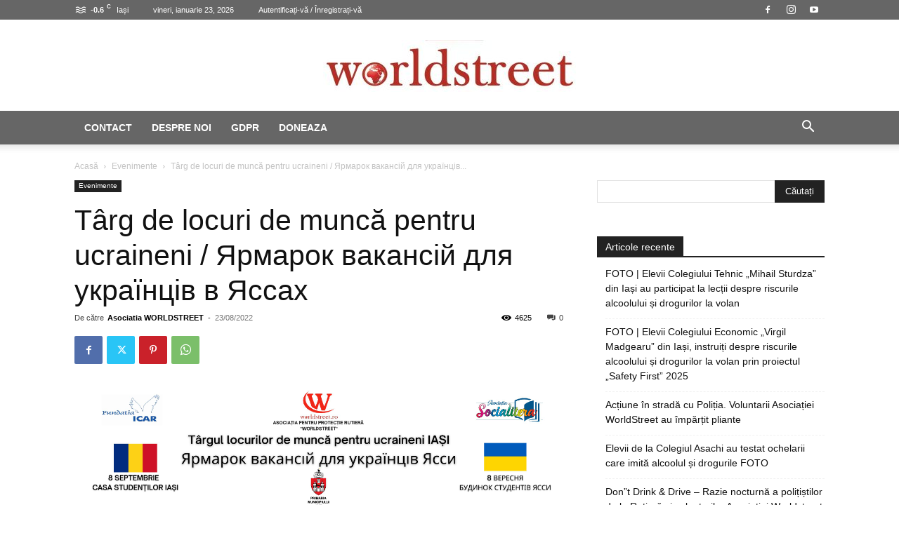

--- FILE ---
content_type: text/html; charset=UTF-8
request_url: https://worldstreet.ro/targ-de-locuri-de-munca-pentru-ucraineni-%D1%8F%D1%80%D0%BC%D0%B0%D1%80%D0%BE%D0%BA-%D0%B2%D0%B0%D0%BA%D0%B0%D0%BD%D1%81%D1%96%D0%B9-%D0%B4%D0%BB%D1%8F-%D1%83%D0%BA%D1%80%D0%B0%D1%97%D0%BD%D1%86/
body_size: 150311
content:
<!doctype html >
<!--[if IE 8]>    <html class="ie8" lang="en"> <![endif]-->
<!--[if IE 9]>    <html class="ie9" lang="en"> <![endif]-->
<!--[if gt IE 8]><!--> <html lang="ro-RO"> <!--<![endif]-->
<head>
    <title>Târg de locuri de muncă pentru ucraineni / Ярмарок вакансій для українців в Яссах | Asociaţia Worldstreet</title>
    <meta charset="UTF-8" />
    <meta name="viewport" content="width=device-width, initial-scale=1.0">
    <link rel="pingback" href="https://worldstreet.ro/xmlrpc.php" />
    <meta name='robots' content='max-image-preview:large' />
<link rel="icon" type="image/png" href="https://worldstreet.ro/wp-content/uploads/2017/11/World-Street-Logo-Watermark-bun.png"><link rel="apple-touch-icon" sizes="76x76" href="https://worldstreet.ro/wp-content/uploads/2017/11/World-Street-Logo-Watermark-bun.png"/><link rel="apple-touch-icon" sizes="120x120" href="https://worldstreet.ro/wp-content/uploads/2017/11/World-Street-Logo-Watermark-bun.png"/><link rel="apple-touch-icon" sizes="152x152" href="https://worldstreet.ro/wp-content/uploads/2017/11/World-Street-Logo-Watermark-bun.png"/><link rel="apple-touch-icon" sizes="114x114" href="https://worldstreet.ro/wp-content/uploads/2017/11/World-Street-Logo-Watermark-bun.png"/><link rel="apple-touch-icon" sizes="144x144" href="https://worldstreet.ro/wp-content/uploads/2017/11/World-Street-Logo-Watermark-bun.png"/><link rel="alternate" type="application/rss+xml" title="Asociaţia Worldstreet &raquo; Flux" href="https://worldstreet.ro/feed/" />
<link rel="alternate" title="oEmbed (JSON)" type="application/json+oembed" href="https://worldstreet.ro/wp-json/oembed/1.0/embed?url=https%3A%2F%2Fworldstreet.ro%2Ftarg-de-locuri-de-munca-pentru-ucraineni-%25d1%258f%25d1%2580%25d0%25bc%25d0%25b0%25d1%2580%25d0%25be%25d0%25ba-%25d0%25b2%25d0%25b0%25d0%25ba%25d0%25b0%25d0%25bd%25d1%2581%25d1%2596%25d0%25b9-%25d0%25b4%25d0%25bb%25d1%258f-%25d1%2583%25d0%25ba%25d1%2580%25d0%25b0%25d1%2597%25d0%25bd%25d1%2586%2F" />
<link rel="alternate" title="oEmbed (XML)" type="text/xml+oembed" href="https://worldstreet.ro/wp-json/oembed/1.0/embed?url=https%3A%2F%2Fworldstreet.ro%2Ftarg-de-locuri-de-munca-pentru-ucraineni-%25d1%258f%25d1%2580%25d0%25bc%25d0%25b0%25d1%2580%25d0%25be%25d0%25ba-%25d0%25b2%25d0%25b0%25d0%25ba%25d0%25b0%25d0%25bd%25d1%2581%25d1%2596%25d0%25b9-%25d0%25b4%25d0%25bb%25d1%258f-%25d1%2583%25d0%25ba%25d1%2580%25d0%25b0%25d1%2597%25d0%25bd%25d1%2586%2F&#038;format=xml" />
<style id='wp-img-auto-sizes-contain-inline-css' type='text/css'>
img:is([sizes=auto i],[sizes^="auto," i]){contain-intrinsic-size:3000px 1500px}
/*# sourceURL=wp-img-auto-sizes-contain-inline-css */
</style>
<style id='wp-emoji-styles-inline-css' type='text/css'>

	img.wp-smiley, img.emoji {
		display: inline !important;
		border: none !important;
		box-shadow: none !important;
		height: 1em !important;
		width: 1em !important;
		margin: 0 0.07em !important;
		vertical-align: -0.1em !important;
		background: none !important;
		padding: 0 !important;
	}
/*# sourceURL=wp-emoji-styles-inline-css */
</style>
<style id='wp-block-library-inline-css' type='text/css'>
:root{--wp-block-synced-color:#7a00df;--wp-block-synced-color--rgb:122,0,223;--wp-bound-block-color:var(--wp-block-synced-color);--wp-editor-canvas-background:#ddd;--wp-admin-theme-color:#007cba;--wp-admin-theme-color--rgb:0,124,186;--wp-admin-theme-color-darker-10:#006ba1;--wp-admin-theme-color-darker-10--rgb:0,107,160.5;--wp-admin-theme-color-darker-20:#005a87;--wp-admin-theme-color-darker-20--rgb:0,90,135;--wp-admin-border-width-focus:2px}@media (min-resolution:192dpi){:root{--wp-admin-border-width-focus:1.5px}}.wp-element-button{cursor:pointer}:root .has-very-light-gray-background-color{background-color:#eee}:root .has-very-dark-gray-background-color{background-color:#313131}:root .has-very-light-gray-color{color:#eee}:root .has-very-dark-gray-color{color:#313131}:root .has-vivid-green-cyan-to-vivid-cyan-blue-gradient-background{background:linear-gradient(135deg,#00d084,#0693e3)}:root .has-purple-crush-gradient-background{background:linear-gradient(135deg,#34e2e4,#4721fb 50%,#ab1dfe)}:root .has-hazy-dawn-gradient-background{background:linear-gradient(135deg,#faaca8,#dad0ec)}:root .has-subdued-olive-gradient-background{background:linear-gradient(135deg,#fafae1,#67a671)}:root .has-atomic-cream-gradient-background{background:linear-gradient(135deg,#fdd79a,#004a59)}:root .has-nightshade-gradient-background{background:linear-gradient(135deg,#330968,#31cdcf)}:root .has-midnight-gradient-background{background:linear-gradient(135deg,#020381,#2874fc)}:root{--wp--preset--font-size--normal:16px;--wp--preset--font-size--huge:42px}.has-regular-font-size{font-size:1em}.has-larger-font-size{font-size:2.625em}.has-normal-font-size{font-size:var(--wp--preset--font-size--normal)}.has-huge-font-size{font-size:var(--wp--preset--font-size--huge)}.has-text-align-center{text-align:center}.has-text-align-left{text-align:left}.has-text-align-right{text-align:right}.has-fit-text{white-space:nowrap!important}#end-resizable-editor-section{display:none}.aligncenter{clear:both}.items-justified-left{justify-content:flex-start}.items-justified-center{justify-content:center}.items-justified-right{justify-content:flex-end}.items-justified-space-between{justify-content:space-between}.screen-reader-text{border:0;clip-path:inset(50%);height:1px;margin:-1px;overflow:hidden;padding:0;position:absolute;width:1px;word-wrap:normal!important}.screen-reader-text:focus{background-color:#ddd;clip-path:none;color:#444;display:block;font-size:1em;height:auto;left:5px;line-height:normal;padding:15px 23px 14px;text-decoration:none;top:5px;width:auto;z-index:100000}html :where(.has-border-color){border-style:solid}html :where([style*=border-top-color]){border-top-style:solid}html :where([style*=border-right-color]){border-right-style:solid}html :where([style*=border-bottom-color]){border-bottom-style:solid}html :where([style*=border-left-color]){border-left-style:solid}html :where([style*=border-width]){border-style:solid}html :where([style*=border-top-width]){border-top-style:solid}html :where([style*=border-right-width]){border-right-style:solid}html :where([style*=border-bottom-width]){border-bottom-style:solid}html :where([style*=border-left-width]){border-left-style:solid}html :where(img[class*=wp-image-]){height:auto;max-width:100%}:where(figure){margin:0 0 1em}html :where(.is-position-sticky){--wp-admin--admin-bar--position-offset:var(--wp-admin--admin-bar--height,0px)}@media screen and (max-width:600px){html :where(.is-position-sticky){--wp-admin--admin-bar--position-offset:0px}}

/*# sourceURL=wp-block-library-inline-css */
</style><style id='global-styles-inline-css' type='text/css'>
:root{--wp--preset--aspect-ratio--square: 1;--wp--preset--aspect-ratio--4-3: 4/3;--wp--preset--aspect-ratio--3-4: 3/4;--wp--preset--aspect-ratio--3-2: 3/2;--wp--preset--aspect-ratio--2-3: 2/3;--wp--preset--aspect-ratio--16-9: 16/9;--wp--preset--aspect-ratio--9-16: 9/16;--wp--preset--color--black: #000000;--wp--preset--color--cyan-bluish-gray: #abb8c3;--wp--preset--color--white: #ffffff;--wp--preset--color--pale-pink: #f78da7;--wp--preset--color--vivid-red: #cf2e2e;--wp--preset--color--luminous-vivid-orange: #ff6900;--wp--preset--color--luminous-vivid-amber: #fcb900;--wp--preset--color--light-green-cyan: #7bdcb5;--wp--preset--color--vivid-green-cyan: #00d084;--wp--preset--color--pale-cyan-blue: #8ed1fc;--wp--preset--color--vivid-cyan-blue: #0693e3;--wp--preset--color--vivid-purple: #9b51e0;--wp--preset--gradient--vivid-cyan-blue-to-vivid-purple: linear-gradient(135deg,rgb(6,147,227) 0%,rgb(155,81,224) 100%);--wp--preset--gradient--light-green-cyan-to-vivid-green-cyan: linear-gradient(135deg,rgb(122,220,180) 0%,rgb(0,208,130) 100%);--wp--preset--gradient--luminous-vivid-amber-to-luminous-vivid-orange: linear-gradient(135deg,rgb(252,185,0) 0%,rgb(255,105,0) 100%);--wp--preset--gradient--luminous-vivid-orange-to-vivid-red: linear-gradient(135deg,rgb(255,105,0) 0%,rgb(207,46,46) 100%);--wp--preset--gradient--very-light-gray-to-cyan-bluish-gray: linear-gradient(135deg,rgb(238,238,238) 0%,rgb(169,184,195) 100%);--wp--preset--gradient--cool-to-warm-spectrum: linear-gradient(135deg,rgb(74,234,220) 0%,rgb(151,120,209) 20%,rgb(207,42,186) 40%,rgb(238,44,130) 60%,rgb(251,105,98) 80%,rgb(254,248,76) 100%);--wp--preset--gradient--blush-light-purple: linear-gradient(135deg,rgb(255,206,236) 0%,rgb(152,150,240) 100%);--wp--preset--gradient--blush-bordeaux: linear-gradient(135deg,rgb(254,205,165) 0%,rgb(254,45,45) 50%,rgb(107,0,62) 100%);--wp--preset--gradient--luminous-dusk: linear-gradient(135deg,rgb(255,203,112) 0%,rgb(199,81,192) 50%,rgb(65,88,208) 100%);--wp--preset--gradient--pale-ocean: linear-gradient(135deg,rgb(255,245,203) 0%,rgb(182,227,212) 50%,rgb(51,167,181) 100%);--wp--preset--gradient--electric-grass: linear-gradient(135deg,rgb(202,248,128) 0%,rgb(113,206,126) 100%);--wp--preset--gradient--midnight: linear-gradient(135deg,rgb(2,3,129) 0%,rgb(40,116,252) 100%);--wp--preset--font-size--small: 11px;--wp--preset--font-size--medium: 20px;--wp--preset--font-size--large: 32px;--wp--preset--font-size--x-large: 42px;--wp--preset--font-size--regular: 15px;--wp--preset--font-size--larger: 50px;--wp--preset--spacing--20: 0.44rem;--wp--preset--spacing--30: 0.67rem;--wp--preset--spacing--40: 1rem;--wp--preset--spacing--50: 1.5rem;--wp--preset--spacing--60: 2.25rem;--wp--preset--spacing--70: 3.38rem;--wp--preset--spacing--80: 5.06rem;--wp--preset--shadow--natural: 6px 6px 9px rgba(0, 0, 0, 0.2);--wp--preset--shadow--deep: 12px 12px 50px rgba(0, 0, 0, 0.4);--wp--preset--shadow--sharp: 6px 6px 0px rgba(0, 0, 0, 0.2);--wp--preset--shadow--outlined: 6px 6px 0px -3px rgb(255, 255, 255), 6px 6px rgb(0, 0, 0);--wp--preset--shadow--crisp: 6px 6px 0px rgb(0, 0, 0);}:where(.is-layout-flex){gap: 0.5em;}:where(.is-layout-grid){gap: 0.5em;}body .is-layout-flex{display: flex;}.is-layout-flex{flex-wrap: wrap;align-items: center;}.is-layout-flex > :is(*, div){margin: 0;}body .is-layout-grid{display: grid;}.is-layout-grid > :is(*, div){margin: 0;}:where(.wp-block-columns.is-layout-flex){gap: 2em;}:where(.wp-block-columns.is-layout-grid){gap: 2em;}:where(.wp-block-post-template.is-layout-flex){gap: 1.25em;}:where(.wp-block-post-template.is-layout-grid){gap: 1.25em;}.has-black-color{color: var(--wp--preset--color--black) !important;}.has-cyan-bluish-gray-color{color: var(--wp--preset--color--cyan-bluish-gray) !important;}.has-white-color{color: var(--wp--preset--color--white) !important;}.has-pale-pink-color{color: var(--wp--preset--color--pale-pink) !important;}.has-vivid-red-color{color: var(--wp--preset--color--vivid-red) !important;}.has-luminous-vivid-orange-color{color: var(--wp--preset--color--luminous-vivid-orange) !important;}.has-luminous-vivid-amber-color{color: var(--wp--preset--color--luminous-vivid-amber) !important;}.has-light-green-cyan-color{color: var(--wp--preset--color--light-green-cyan) !important;}.has-vivid-green-cyan-color{color: var(--wp--preset--color--vivid-green-cyan) !important;}.has-pale-cyan-blue-color{color: var(--wp--preset--color--pale-cyan-blue) !important;}.has-vivid-cyan-blue-color{color: var(--wp--preset--color--vivid-cyan-blue) !important;}.has-vivid-purple-color{color: var(--wp--preset--color--vivid-purple) !important;}.has-black-background-color{background-color: var(--wp--preset--color--black) !important;}.has-cyan-bluish-gray-background-color{background-color: var(--wp--preset--color--cyan-bluish-gray) !important;}.has-white-background-color{background-color: var(--wp--preset--color--white) !important;}.has-pale-pink-background-color{background-color: var(--wp--preset--color--pale-pink) !important;}.has-vivid-red-background-color{background-color: var(--wp--preset--color--vivid-red) !important;}.has-luminous-vivid-orange-background-color{background-color: var(--wp--preset--color--luminous-vivid-orange) !important;}.has-luminous-vivid-amber-background-color{background-color: var(--wp--preset--color--luminous-vivid-amber) !important;}.has-light-green-cyan-background-color{background-color: var(--wp--preset--color--light-green-cyan) !important;}.has-vivid-green-cyan-background-color{background-color: var(--wp--preset--color--vivid-green-cyan) !important;}.has-pale-cyan-blue-background-color{background-color: var(--wp--preset--color--pale-cyan-blue) !important;}.has-vivid-cyan-blue-background-color{background-color: var(--wp--preset--color--vivid-cyan-blue) !important;}.has-vivid-purple-background-color{background-color: var(--wp--preset--color--vivid-purple) !important;}.has-black-border-color{border-color: var(--wp--preset--color--black) !important;}.has-cyan-bluish-gray-border-color{border-color: var(--wp--preset--color--cyan-bluish-gray) !important;}.has-white-border-color{border-color: var(--wp--preset--color--white) !important;}.has-pale-pink-border-color{border-color: var(--wp--preset--color--pale-pink) !important;}.has-vivid-red-border-color{border-color: var(--wp--preset--color--vivid-red) !important;}.has-luminous-vivid-orange-border-color{border-color: var(--wp--preset--color--luminous-vivid-orange) !important;}.has-luminous-vivid-amber-border-color{border-color: var(--wp--preset--color--luminous-vivid-amber) !important;}.has-light-green-cyan-border-color{border-color: var(--wp--preset--color--light-green-cyan) !important;}.has-vivid-green-cyan-border-color{border-color: var(--wp--preset--color--vivid-green-cyan) !important;}.has-pale-cyan-blue-border-color{border-color: var(--wp--preset--color--pale-cyan-blue) !important;}.has-vivid-cyan-blue-border-color{border-color: var(--wp--preset--color--vivid-cyan-blue) !important;}.has-vivid-purple-border-color{border-color: var(--wp--preset--color--vivid-purple) !important;}.has-vivid-cyan-blue-to-vivid-purple-gradient-background{background: var(--wp--preset--gradient--vivid-cyan-blue-to-vivid-purple) !important;}.has-light-green-cyan-to-vivid-green-cyan-gradient-background{background: var(--wp--preset--gradient--light-green-cyan-to-vivid-green-cyan) !important;}.has-luminous-vivid-amber-to-luminous-vivid-orange-gradient-background{background: var(--wp--preset--gradient--luminous-vivid-amber-to-luminous-vivid-orange) !important;}.has-luminous-vivid-orange-to-vivid-red-gradient-background{background: var(--wp--preset--gradient--luminous-vivid-orange-to-vivid-red) !important;}.has-very-light-gray-to-cyan-bluish-gray-gradient-background{background: var(--wp--preset--gradient--very-light-gray-to-cyan-bluish-gray) !important;}.has-cool-to-warm-spectrum-gradient-background{background: var(--wp--preset--gradient--cool-to-warm-spectrum) !important;}.has-blush-light-purple-gradient-background{background: var(--wp--preset--gradient--blush-light-purple) !important;}.has-blush-bordeaux-gradient-background{background: var(--wp--preset--gradient--blush-bordeaux) !important;}.has-luminous-dusk-gradient-background{background: var(--wp--preset--gradient--luminous-dusk) !important;}.has-pale-ocean-gradient-background{background: var(--wp--preset--gradient--pale-ocean) !important;}.has-electric-grass-gradient-background{background: var(--wp--preset--gradient--electric-grass) !important;}.has-midnight-gradient-background{background: var(--wp--preset--gradient--midnight) !important;}.has-small-font-size{font-size: var(--wp--preset--font-size--small) !important;}.has-medium-font-size{font-size: var(--wp--preset--font-size--medium) !important;}.has-large-font-size{font-size: var(--wp--preset--font-size--large) !important;}.has-x-large-font-size{font-size: var(--wp--preset--font-size--x-large) !important;}
/*# sourceURL=global-styles-inline-css */
</style>

<style id='classic-theme-styles-inline-css' type='text/css'>
/*! This file is auto-generated */
.wp-block-button__link{color:#fff;background-color:#32373c;border-radius:9999px;box-shadow:none;text-decoration:none;padding:calc(.667em + 2px) calc(1.333em + 2px);font-size:1.125em}.wp-block-file__button{background:#32373c;color:#fff;text-decoration:none}
/*# sourceURL=/wp-includes/css/classic-themes.min.css */
</style>
<link data-minify="1" rel='stylesheet' id='td-plugin-multi-purpose-css' href='https://worldstreet.ro/wp-content/cache/min/1/wp-content/plugins/td-composer/td-multi-purpose/style.css?ver=1767896432' type='text/css' media='all' />
<link data-minify="1" rel='stylesheet' id='td-theme-css' href='https://worldstreet.ro/wp-content/cache/min/1/wp-content/themes/Newspaper/style.css?ver=1767896432' type='text/css' media='all' />
<style id='td-theme-inline-css' type='text/css'>@media (max-width:767px){.td-header-desktop-wrap{display:none}}@media (min-width:767px){.td-header-mobile-wrap{display:none}}</style>
<link data-minify="1" rel='stylesheet' id='td-legacy-framework-front-style-css' href='https://worldstreet.ro/wp-content/cache/min/1/wp-content/plugins/td-composer/legacy/Newspaper/assets/css/td_legacy_main.css?ver=1767896432' type='text/css' media='all' />
<link data-minify="1" rel='stylesheet' id='td-standard-pack-framework-front-style-css' href='https://worldstreet.ro/wp-content/cache/min/1/wp-content/plugins/td-standard-pack/Newspaper/assets/css/td_standard_pack_main.css?ver=1767896432' type='text/css' media='all' />
<link data-minify="1" rel='stylesheet' id='tdb_style_cloud_templates_front-css' href='https://worldstreet.ro/wp-content/cache/min/1/wp-content/plugins/td-cloud-library/assets/css/tdb_main.css?ver=1767896432' type='text/css' media='all' />
<script type="text/javascript" src="https://worldstreet.ro/wp-includes/js/jquery/jquery.min.js?ver=3.7.1" id="jquery-core-js"></script>
<script type="text/javascript" src="https://worldstreet.ro/wp-includes/js/jquery/jquery-migrate.min.js?ver=3.4.1" id="jquery-migrate-js"></script>
<link rel="https://api.w.org/" href="https://worldstreet.ro/wp-json/" /><link rel="alternate" title="JSON" type="application/json" href="https://worldstreet.ro/wp-json/wp/v2/posts/3053" /><link rel="canonical" href="https://worldstreet.ro/targ-de-locuri-de-munca-pentru-ucraineni-%d1%8f%d1%80%d0%bc%d0%b0%d1%80%d0%be%d0%ba-%d0%b2%d0%b0%d0%ba%d0%b0%d0%bd%d1%81%d1%96%d0%b9-%d0%b4%d0%bb%d1%8f-%d1%83%d0%ba%d1%80%d0%b0%d1%97%d0%bd%d1%86/" />
    <script>
        window.tdb_global_vars = {"wpRestUrl":"https:\/\/worldstreet.ro\/wp-json\/","permalinkStructure":"\/%postname%\/"};
        window.tdb_p_autoload_vars = {"isAjax":false,"isAdminBarShowing":false,"autoloadStatus":"off","origPostEditUrl":null};
    </script>
    
    <style id="tdb-global-colors">:root{--accent-color:#fff}</style>

    
	
<!-- JS generated by theme -->

<script type="text/javascript" id="td-generated-header-js">
    
    

	    var tdBlocksArray = []; //here we store all the items for the current page

	    // td_block class - each ajax block uses a object of this class for requests
	    function tdBlock() {
		    this.id = '';
		    this.block_type = 1; //block type id (1-234 etc)
		    this.atts = '';
		    this.td_column_number = '';
		    this.td_current_page = 1; //
		    this.post_count = 0; //from wp
		    this.found_posts = 0; //from wp
		    this.max_num_pages = 0; //from wp
		    this.td_filter_value = ''; //current live filter value
		    this.is_ajax_running = false;
		    this.td_user_action = ''; // load more or infinite loader (used by the animation)
		    this.header_color = '';
		    this.ajax_pagination_infinite_stop = ''; //show load more at page x
	    }

        // td_js_generator - mini detector
        ( function () {
            var htmlTag = document.getElementsByTagName("html")[0];

	        if ( navigator.userAgent.indexOf("MSIE 10.0") > -1 ) {
                htmlTag.className += ' ie10';
            }

            if ( !!navigator.userAgent.match(/Trident.*rv\:11\./) ) {
                htmlTag.className += ' ie11';
            }

	        if ( navigator.userAgent.indexOf("Edge") > -1 ) {
                htmlTag.className += ' ieEdge';
            }

            if ( /(iPad|iPhone|iPod)/g.test(navigator.userAgent) ) {
                htmlTag.className += ' td-md-is-ios';
            }

            var user_agent = navigator.userAgent.toLowerCase();
            if ( user_agent.indexOf("android") > -1 ) {
                htmlTag.className += ' td-md-is-android';
            }

            if ( -1 !== navigator.userAgent.indexOf('Mac OS X')  ) {
                htmlTag.className += ' td-md-is-os-x';
            }

            if ( /chrom(e|ium)/.test(navigator.userAgent.toLowerCase()) ) {
               htmlTag.className += ' td-md-is-chrome';
            }

            if ( -1 !== navigator.userAgent.indexOf('Firefox') ) {
                htmlTag.className += ' td-md-is-firefox';
            }

            if ( -1 !== navigator.userAgent.indexOf('Safari') && -1 === navigator.userAgent.indexOf('Chrome') ) {
                htmlTag.className += ' td-md-is-safari';
            }

            if( -1 !== navigator.userAgent.indexOf('IEMobile') ){
                htmlTag.className += ' td-md-is-iemobile';
            }

        })();

        var tdLocalCache = {};

        ( function () {
            "use strict";

            tdLocalCache = {
                data: {},
                remove: function (resource_id) {
                    delete tdLocalCache.data[resource_id];
                },
                exist: function (resource_id) {
                    return tdLocalCache.data.hasOwnProperty(resource_id) && tdLocalCache.data[resource_id] !== null;
                },
                get: function (resource_id) {
                    return tdLocalCache.data[resource_id];
                },
                set: function (resource_id, cachedData) {
                    tdLocalCache.remove(resource_id);
                    tdLocalCache.data[resource_id] = cachedData;
                }
            };
        })();

    
    
var td_viewport_interval_list=[{"limitBottom":767,"sidebarWidth":228},{"limitBottom":1018,"sidebarWidth":300},{"limitBottom":1140,"sidebarWidth":324}];
var tdc_is_installed="yes";
var tdc_domain_active=false;
var td_ajax_url="https:\/\/worldstreet.ro\/wp-admin\/admin-ajax.php?td_theme_name=Newspaper&v=12.7.1";
var td_get_template_directory_uri="https:\/\/worldstreet.ro\/wp-content\/plugins\/td-composer\/legacy\/common";
var tds_snap_menu="snap";
var tds_logo_on_sticky="show";
var tds_header_style="9";
var td_please_wait="V\u0103 rug\u0103m a\u0219tepta\u021bi...";
var td_email_user_pass_incorrect="Nume de utilizator sau parola incorect\u0103!";
var td_email_user_incorrect="Email sau nume de utilizator incorect!";
var td_email_incorrect="Email incorect!";
var td_user_incorrect="Username incorrect!";
var td_email_user_empty="Email or username empty!";
var td_pass_empty="Pass empty!";
var td_pass_pattern_incorrect="Invalid Pass Pattern!";
var td_retype_pass_incorrect="Retyped Pass incorrect!";
var tds_more_articles_on_post_enable="show";
var tds_more_articles_on_post_time_to_wait="";
var tds_more_articles_on_post_pages_distance_from_top=0;
var tds_captcha="";
var tds_theme_color_site_wide="#4db2ec";
var tds_smart_sidebar="enabled";
var tdThemeName="Newspaper";
var tdThemeNameWl="Newspaper";
var td_magnific_popup_translation_tPrev="\u00cenainte (Tasta direc\u021bionare st\u00e2nga)";
var td_magnific_popup_translation_tNext="\u00cenapoi (Tasta direc\u021bionare dreapta)";
var td_magnific_popup_translation_tCounter="%curr% din %total%";
var td_magnific_popup_translation_ajax_tError="Con\u021binutul de la %url% nu poate fi \u00eenc\u0103rcat.";
var td_magnific_popup_translation_image_tError="Imaginea #%curr% nu poate fi \u00eenc\u0103rcat\u0103.";
var tdBlockNonce="df1d593c36";
var tdMobileMenu="enabled";
var tdMobileSearch="enabled";
var tdsDateFormat="l, F j, Y";
var tdDateNamesI18n={"month_names":["ianuarie","februarie","martie","aprilie","mai","iunie","iulie","august","septembrie","octombrie","noiembrie","decembrie"],"month_names_short":["ian.","feb.","mart.","apr.","mai","iun.","iul.","aug.","sept.","oct.","nov.","dec."],"day_names":["duminic\u0103","luni","mar\u021bi","miercuri","joi","vineri","s\u00e2mb\u0103t\u0103"],"day_names_short":["D","lun","mar","mie","J","vin","S"]};
var tdb_modal_confirm="Salva\u021bi";
var tdb_modal_cancel="Anulare";
var tdb_modal_confirm_alt="Da";
var tdb_modal_cancel_alt="Nu";
var td_deploy_mode="deploy";
var td_ad_background_click_link="";
var td_ad_background_click_target="";
</script>


<!-- Header style compiled by theme -->

<style>:root{--td_excl_label:'EXCLUSIV'}.td-header-wrap .td-header-top-menu-full,.td-header-wrap .top-header-menu .sub-menu,.tdm-header-style-1.td-header-wrap .td-header-top-menu-full,.tdm-header-style-1.td-header-wrap .top-header-menu .sub-menu,.tdm-header-style-2.td-header-wrap .td-header-top-menu-full,.tdm-header-style-2.td-header-wrap .top-header-menu .sub-menu,.tdm-header-style-3.td-header-wrap .td-header-top-menu-full,.tdm-header-style-3.td-header-wrap .top-header-menu .sub-menu{background-color:#666666}.td-header-style-8 .td-header-top-menu-full{background-color:transparent}.td-header-style-8 .td-header-top-menu-full .td-header-top-menu{background-color:#666666;padding-left:15px;padding-right:15px}.td-header-wrap .td-header-top-menu-full .td-header-top-menu,.td-header-wrap .td-header-top-menu-full{border-bottom:none}.td-header-top-menu,.td-header-top-menu a,.td-header-wrap .td-header-top-menu-full .td-header-top-menu,.td-header-wrap .td-header-top-menu-full a,.td-header-style-8 .td-header-top-menu,.td-header-style-8 .td-header-top-menu a,.td-header-top-menu .td-drop-down-search .entry-title a{color:#ffffff}.top-header-menu .current-menu-item>a,.top-header-menu .current-menu-ancestor>a,.top-header-menu .current-category-ancestor>a,.top-header-menu li a:hover,.td-header-sp-top-widget .td-icon-search:hover{color:#ffffff}.td-header-wrap .td-header-sp-top-widget .td-icon-font,.td-header-style-7 .td-header-top-menu .td-social-icon-wrap .td-icon-font{color:#ffffff}.td-header-wrap .td-header-sp-top-widget i.td-icon-font:hover{color:#ffffff}.td-header-wrap .td-header-menu-wrap-full,.td-header-menu-wrap.td-affix,.td-header-style-3 .td-header-main-menu,.td-header-style-3 .td-affix .td-header-main-menu,.td-header-style-4 .td-header-main-menu,.td-header-style-4 .td-affix .td-header-main-menu,.td-header-style-8 .td-header-menu-wrap.td-affix,.td-header-style-8 .td-header-top-menu-full{background-color:#666666}.td-boxed-layout .td-header-style-3 .td-header-menu-wrap,.td-boxed-layout .td-header-style-4 .td-header-menu-wrap,.td-header-style-3 .td_stretch_content .td-header-menu-wrap,.td-header-style-4 .td_stretch_content .td-header-menu-wrap{background-color:#666666!important}@media (min-width:1019px){.td-header-style-1 .td-header-sp-recs,.td-header-style-1 .td-header-sp-logo{margin-bottom:28px}}@media (min-width:768px) and (max-width:1018px){.td-header-style-1 .td-header-sp-recs,.td-header-style-1 .td-header-sp-logo{margin-bottom:14px}}.td-header-style-7 .td-header-top-menu{border-bottom:none}.sf-menu>.current-menu-item>a:after,.sf-menu>.current-menu-ancestor>a:after,.sf-menu>.current-category-ancestor>a:after,.sf-menu>li:hover>a:after,.sf-menu>.sfHover>a:after,.td_block_mega_menu .td-next-prev-wrap a:hover,.td-mega-span .td-post-category:hover,.td-header-wrap .black-menu .sf-menu>li>a:hover,.td-header-wrap .black-menu .sf-menu>.current-menu-ancestor>a,.td-header-wrap .black-menu .sf-menu>.sfHover>a,.td-header-wrap .black-menu .sf-menu>.current-menu-item>a,.td-header-wrap .black-menu .sf-menu>.current-menu-ancestor>a,.td-header-wrap .black-menu .sf-menu>.current-category-ancestor>a,.tdm-menu-active-style5 .tdm-header .td-header-menu-wrap .sf-menu>.current-menu-item>a,.tdm-menu-active-style5 .tdm-header .td-header-menu-wrap .sf-menu>.current-menu-ancestor>a,.tdm-menu-active-style5 .tdm-header .td-header-menu-wrap .sf-menu>.current-category-ancestor>a,.tdm-menu-active-style5 .tdm-header .td-header-menu-wrap .sf-menu>li>a:hover,.tdm-menu-active-style5 .tdm-header .td-header-menu-wrap .sf-menu>.sfHover>a{background-color:#ffffff}.td_block_mega_menu .td-next-prev-wrap a:hover,.tdm-menu-active-style4 .tdm-header .sf-menu>.current-menu-item>a,.tdm-menu-active-style4 .tdm-header .sf-menu>.current-menu-ancestor>a,.tdm-menu-active-style4 .tdm-header .sf-menu>.current-category-ancestor>a,.tdm-menu-active-style4 .tdm-header .sf-menu>li>a:hover,.tdm-menu-active-style4 .tdm-header .sf-menu>.sfHover>a{border-color:#ffffff}.header-search-wrap .td-drop-down-search:before{border-color:transparent transparent #ffffff transparent}.td_mega_menu_sub_cats .cur-sub-cat,.td_mod_mega_menu:hover .entry-title a,.td-theme-wrap .sf-menu ul .td-menu-item>a:hover,.td-theme-wrap .sf-menu ul .sfHover>a,.td-theme-wrap .sf-menu ul .current-menu-ancestor>a,.td-theme-wrap .sf-menu ul .current-category-ancestor>a,.td-theme-wrap .sf-menu ul .current-menu-item>a,.tdm-menu-active-style3 .tdm-header.td-header-wrap .sf-menu>.current-menu-item>a,.tdm-menu-active-style3 .tdm-header.td-header-wrap .sf-menu>.current-menu-ancestor>a,.tdm-menu-active-style3 .tdm-header.td-header-wrap .sf-menu>.current-category-ancestor>a,.tdm-menu-active-style3 .tdm-header.td-header-wrap .sf-menu>li>a:hover,.tdm-menu-active-style3 .tdm-header.td-header-wrap .sf-menu>.sfHover>a{color:#ffffff}.td-header-wrap .td-header-menu-wrap .sf-menu>li>a,.td-header-wrap .td-header-menu-social .td-social-icon-wrap a,.td-header-style-4 .td-header-menu-social .td-social-icon-wrap i,.td-header-style-5 .td-header-menu-social .td-social-icon-wrap i,.td-header-style-6 .td-header-menu-social .td-social-icon-wrap i,.td-header-style-12 .td-header-menu-social .td-social-icon-wrap i,.td-header-wrap .header-search-wrap #td-header-search-button .td-icon-search{color:#ffffff}.td-header-wrap .td-header-menu-social+.td-search-wrapper #td-header-search-button:before{background-color:#ffffff}.td-footer-wrapper::before{background-image:url('https://worldstreet.ro/wp-content/uploads/2017/11/World-Street-Logo-Watermark-bun.png')}:root{--td_excl_label:'EXCLUSIV'}.td-header-wrap .td-header-top-menu-full,.td-header-wrap .top-header-menu .sub-menu,.tdm-header-style-1.td-header-wrap .td-header-top-menu-full,.tdm-header-style-1.td-header-wrap .top-header-menu .sub-menu,.tdm-header-style-2.td-header-wrap .td-header-top-menu-full,.tdm-header-style-2.td-header-wrap .top-header-menu .sub-menu,.tdm-header-style-3.td-header-wrap .td-header-top-menu-full,.tdm-header-style-3.td-header-wrap .top-header-menu .sub-menu{background-color:#666666}.td-header-style-8 .td-header-top-menu-full{background-color:transparent}.td-header-style-8 .td-header-top-menu-full .td-header-top-menu{background-color:#666666;padding-left:15px;padding-right:15px}.td-header-wrap .td-header-top-menu-full .td-header-top-menu,.td-header-wrap .td-header-top-menu-full{border-bottom:none}.td-header-top-menu,.td-header-top-menu a,.td-header-wrap .td-header-top-menu-full .td-header-top-menu,.td-header-wrap .td-header-top-menu-full a,.td-header-style-8 .td-header-top-menu,.td-header-style-8 .td-header-top-menu a,.td-header-top-menu .td-drop-down-search .entry-title a{color:#ffffff}.top-header-menu .current-menu-item>a,.top-header-menu .current-menu-ancestor>a,.top-header-menu .current-category-ancestor>a,.top-header-menu li a:hover,.td-header-sp-top-widget .td-icon-search:hover{color:#ffffff}.td-header-wrap .td-header-sp-top-widget .td-icon-font,.td-header-style-7 .td-header-top-menu .td-social-icon-wrap .td-icon-font{color:#ffffff}.td-header-wrap .td-header-sp-top-widget i.td-icon-font:hover{color:#ffffff}.td-header-wrap .td-header-menu-wrap-full,.td-header-menu-wrap.td-affix,.td-header-style-3 .td-header-main-menu,.td-header-style-3 .td-affix .td-header-main-menu,.td-header-style-4 .td-header-main-menu,.td-header-style-4 .td-affix .td-header-main-menu,.td-header-style-8 .td-header-menu-wrap.td-affix,.td-header-style-8 .td-header-top-menu-full{background-color:#666666}.td-boxed-layout .td-header-style-3 .td-header-menu-wrap,.td-boxed-layout .td-header-style-4 .td-header-menu-wrap,.td-header-style-3 .td_stretch_content .td-header-menu-wrap,.td-header-style-4 .td_stretch_content .td-header-menu-wrap{background-color:#666666!important}@media (min-width:1019px){.td-header-style-1 .td-header-sp-recs,.td-header-style-1 .td-header-sp-logo{margin-bottom:28px}}@media (min-width:768px) and (max-width:1018px){.td-header-style-1 .td-header-sp-recs,.td-header-style-1 .td-header-sp-logo{margin-bottom:14px}}.td-header-style-7 .td-header-top-menu{border-bottom:none}.sf-menu>.current-menu-item>a:after,.sf-menu>.current-menu-ancestor>a:after,.sf-menu>.current-category-ancestor>a:after,.sf-menu>li:hover>a:after,.sf-menu>.sfHover>a:after,.td_block_mega_menu .td-next-prev-wrap a:hover,.td-mega-span .td-post-category:hover,.td-header-wrap .black-menu .sf-menu>li>a:hover,.td-header-wrap .black-menu .sf-menu>.current-menu-ancestor>a,.td-header-wrap .black-menu .sf-menu>.sfHover>a,.td-header-wrap .black-menu .sf-menu>.current-menu-item>a,.td-header-wrap .black-menu .sf-menu>.current-menu-ancestor>a,.td-header-wrap .black-menu .sf-menu>.current-category-ancestor>a,.tdm-menu-active-style5 .tdm-header .td-header-menu-wrap .sf-menu>.current-menu-item>a,.tdm-menu-active-style5 .tdm-header .td-header-menu-wrap .sf-menu>.current-menu-ancestor>a,.tdm-menu-active-style5 .tdm-header .td-header-menu-wrap .sf-menu>.current-category-ancestor>a,.tdm-menu-active-style5 .tdm-header .td-header-menu-wrap .sf-menu>li>a:hover,.tdm-menu-active-style5 .tdm-header .td-header-menu-wrap .sf-menu>.sfHover>a{background-color:#ffffff}.td_block_mega_menu .td-next-prev-wrap a:hover,.tdm-menu-active-style4 .tdm-header .sf-menu>.current-menu-item>a,.tdm-menu-active-style4 .tdm-header .sf-menu>.current-menu-ancestor>a,.tdm-menu-active-style4 .tdm-header .sf-menu>.current-category-ancestor>a,.tdm-menu-active-style4 .tdm-header .sf-menu>li>a:hover,.tdm-menu-active-style4 .tdm-header .sf-menu>.sfHover>a{border-color:#ffffff}.header-search-wrap .td-drop-down-search:before{border-color:transparent transparent #ffffff transparent}.td_mega_menu_sub_cats .cur-sub-cat,.td_mod_mega_menu:hover .entry-title a,.td-theme-wrap .sf-menu ul .td-menu-item>a:hover,.td-theme-wrap .sf-menu ul .sfHover>a,.td-theme-wrap .sf-menu ul .current-menu-ancestor>a,.td-theme-wrap .sf-menu ul .current-category-ancestor>a,.td-theme-wrap .sf-menu ul .current-menu-item>a,.tdm-menu-active-style3 .tdm-header.td-header-wrap .sf-menu>.current-menu-item>a,.tdm-menu-active-style3 .tdm-header.td-header-wrap .sf-menu>.current-menu-ancestor>a,.tdm-menu-active-style3 .tdm-header.td-header-wrap .sf-menu>.current-category-ancestor>a,.tdm-menu-active-style3 .tdm-header.td-header-wrap .sf-menu>li>a:hover,.tdm-menu-active-style3 .tdm-header.td-header-wrap .sf-menu>.sfHover>a{color:#ffffff}.td-header-wrap .td-header-menu-wrap .sf-menu>li>a,.td-header-wrap .td-header-menu-social .td-social-icon-wrap a,.td-header-style-4 .td-header-menu-social .td-social-icon-wrap i,.td-header-style-5 .td-header-menu-social .td-social-icon-wrap i,.td-header-style-6 .td-header-menu-social .td-social-icon-wrap i,.td-header-style-12 .td-header-menu-social .td-social-icon-wrap i,.td-header-wrap .header-search-wrap #td-header-search-button .td-icon-search{color:#ffffff}.td-header-wrap .td-header-menu-social+.td-search-wrapper #td-header-search-button:before{background-color:#ffffff}.td-footer-wrapper::before{background-image:url('https://worldstreet.ro/wp-content/uploads/2017/11/World-Street-Logo-Watermark-bun.png')}</style>

<script>
  (function(i,s,o,g,r,a,m){i['GoogleAnalyticsObject']=r;i[r]=i[r]||function(){
  (i[r].q=i[r].q||[]).push(arguments)},i[r].l=1*new Date();a=s.createElement(o),
  m=s.getElementsByTagName(o)[0];a.async=1;a.src=g;m.parentNode.insertBefore(a,m)
  })(window,document,'script','https://www.google-analytics.com/analytics.js','ga');

  ga('create', 'UA-96168569-1', 'auto');
  ga('send', 'pageview');

</script>


<script type="application/ld+json">
    {
        "@context": "https://schema.org",
        "@type": "BreadcrumbList",
        "itemListElement": [
            {
                "@type": "ListItem",
                "position": 1,
                "item": {
                    "@type": "WebSite",
                    "@id": "https://worldstreet.ro/",
                    "name": "Acasă"
                }
            },
            {
                "@type": "ListItem",
                "position": 2,
                    "item": {
                    "@type": "WebPage",
                    "@id": "https://worldstreet.ro/category/evenimente/",
                    "name": "Evenimente"
                }
            }
            ,{
                "@type": "ListItem",
                "position": 3,
                    "item": {
                    "@type": "WebPage",
                    "@id": "https://worldstreet.ro/targ-de-locuri-de-munca-pentru-ucraineni-%d1%8f%d1%80%d0%bc%d0%b0%d1%80%d0%be%d0%ba-%d0%b2%d0%b0%d0%ba%d0%b0%d0%bd%d1%81%d1%96%d0%b9-%d0%b4%d0%bb%d1%8f-%d1%83%d0%ba%d1%80%d0%b0%d1%97%d0%bd%d1%86/",
                    "name": "Târg de locuri de muncă pentru ucraineni / Ярмарок вакансій для українців..."                                
                }
            }    
        ]
    }
</script>

<!-- Button style compiled by theme -->

<style></style>

	<style id="tdw-css-placeholder"></style><noscript><style id="rocket-lazyload-nojs-css">.rll-youtube-player, [data-lazy-src]{display:none !important;}</style></noscript><meta name="generator" content="WP Rocket 3.20.3" data-wpr-features="wpr_minify_js wpr_lazyload_images wpr_minify_css" /></head>

<body data-rsssl=1 class="wp-singular post-template-default single single-post postid-3053 single-format-standard wp-theme-Newspaper td-standard-pack targ-de-locuri-de-munca-pentru-ucraineni---- global-block-template-1 td-full-layout" itemscope="itemscope" itemtype="https://schema.org/WebPage">

<div data-rocket-location-hash="9de4e32dbabbb3ffa30d807a03d37eb7" class="td-scroll-up" data-style="style1"><i class="td-icon-menu-up"></i></div>
    <div data-rocket-location-hash="657d1dd515a504cd55f5779eb6c79573" class="td-menu-background" style="visibility:hidden"></div>
<div data-rocket-location-hash="7ba3d9140c375a616979e02d5236b80c" id="td-mobile-nav" style="visibility:hidden">
    <div data-rocket-location-hash="470b20efebd18754c12f6761a9d60f94" class="td-mobile-container">
        <!-- mobile menu top section -->
        <div data-rocket-location-hash="72e7db7984f68705c5e61c9db7ff9627" class="td-menu-socials-wrap">
            <!-- socials -->
            <div class="td-menu-socials">
                
        <span class="td-social-icon-wrap">
            <a target="_blank" href="https://www.facebook.com/AsociatiaWorldStreet/" title="Facebook">
                <i class="td-icon-font td-icon-facebook"></i>
                <span style="display: none">Facebook</span>
            </a>
        </span>
        <span class="td-social-icon-wrap">
            <a target="_blank" href="https://www.instagram.com/worldstreet2017/" title="Instagram">
                <i class="td-icon-font td-icon-instagram"></i>
                <span style="display: none">Instagram</span>
            </a>
        </span>
        <span class="td-social-icon-wrap">
            <a target="_blank" href="https://www.youtube.com/channel/UC0UAKvaQLHCOS_CMPRhYFqg" title="Youtube">
                <i class="td-icon-font td-icon-youtube"></i>
                <span style="display: none">Youtube</span>
            </a>
        </span>            </div>
            <!-- close button -->
            <div class="td-mobile-close">
                <span><i class="td-icon-close-mobile"></i></span>
            </div>
        </div>

        <!-- login section -->
                    <div data-rocket-location-hash="b41559596ab6435eecafc2a804729503" class="td-menu-login-section">
                
    <div class="td-guest-wrap">
        <div class="td-menu-login"><a id="login-link-mob">Conectare</a></div>
    </div>
            </div>
        
        <!-- menu section -->
        <div data-rocket-location-hash="402724d4ee2690b47c8270e48df374e5" class="td-mobile-content">
            <div class="menu-td-demo-top-menu-container"><ul id="menu-td-demo-top-menu" class="td-mobile-main-menu"><li id="menu-item-2012" class="menu-item menu-item-type-post_type menu-item-object-page menu-item-first menu-item-2012"><a href="https://worldstreet.ro/contact/">Contact</a></li>
<li id="menu-item-2011" class="menu-item menu-item-type-post_type menu-item-object-page menu-item-2011"><a href="https://worldstreet.ro/despre-noi/">Despre noi</a></li>
<li id="menu-item-2499" class="menu-item menu-item-type-post_type menu-item-object-page menu-item-privacy-policy menu-item-2499"><a href="https://worldstreet.ro/gdpr/">GDPR</a></li>
<li id="menu-item-2013" class="menu-item menu-item-type-post_type menu-item-object-page menu-item-2013"><a href="https://worldstreet.ro/doneaza/">Doneaza</a></li>
</ul></div>        </div>
    </div>

    <!-- register/login section -->
            <div data-rocket-location-hash="490df66d6caf98f51eca5b30fecbdec4" id="login-form-mobile" class="td-register-section">
            
            <div data-rocket-location-hash="191898a2da964d2399ad2eab7d34da6e" id="td-login-mob" class="td-login-animation td-login-hide-mob">
            	<!-- close button -->
	            <div class="td-login-close">
	                <span class="td-back-button"><i class="td-icon-read-down"></i></span>
	                <div class="td-login-title">Conectare</div>
	                <!-- close button -->
		            <div class="td-mobile-close">
		                <span><i class="td-icon-close-mobile"></i></span>
		            </div>
	            </div>
	            <form class="td-login-form-wrap" action="#" method="post">
	                <div class="td-login-panel-title"><span>Bine ati venit!</span>Conecteaza-te la contul tau</div>
	                <div class="td_display_err"></div>
	                <div class="td-login-inputs"><input class="td-login-input" autocomplete="username" type="text" name="login_email" id="login_email-mob" value="" required><label for="login_email-mob">numele dvs de utilizator</label></div>
	                <div class="td-login-inputs"><input class="td-login-input" autocomplete="current-password" type="password" name="login_pass" id="login_pass-mob" value="" required><label for="login_pass-mob">parola dvs</label></div>
	                <input type="button" name="login_button" id="login_button-mob" class="td-login-button" value="AUTENTIFICAȚI-VĂ">
	                
					
	                <div class="td-login-info-text">
	                <a href="#" id="forgot-pass-link-mob">V-ați uitat parola?</a>
	                </div>
	                <div class="td-login-register-link">
	                
	                </div>
	                
	                <div class="td-login-info-text"><a class="privacy-policy-link" href="https://worldstreet.ro/gdpr/">GDPR</a></div>

                </form>
            </div>

            
            
            
            
            <div data-rocket-location-hash="b59abc52947e433ae6de32f15ebd9099" id="td-forgot-pass-mob" class="td-login-animation td-login-hide-mob">
                <!-- close button -->
	            <div class="td-forgot-pass-close">
	                <a href="#" aria-label="Back" class="td-back-button"><i class="td-icon-read-down"></i></a>
	                <div class="td-login-title">Recuperare parola</div>
	            </div>
	            <div class="td-login-form-wrap">
	                <div class="td-login-panel-title">Recuperați-vă parola</div>
	                <div class="td_display_err"></div>
	                <div class="td-login-inputs"><input class="td-login-input" type="text" name="forgot_email" id="forgot_email-mob" value="" required><label for="forgot_email-mob">adresa dvs de email</label></div>
	                <input type="button" name="forgot_button" id="forgot_button-mob" class="td-login-button" value="Trimiteți-mi parola">
                </div>
            </div>
        </div>
    </div><div data-rocket-location-hash="4fc1804cc74e587a41e0aa59f95fd293" class="td-search-background" style="visibility:hidden"></div>
<div data-rocket-location-hash="ff0ec7bed68eb4e8573bbc3cfedf3be3" class="td-search-wrap-mob" style="visibility:hidden">
	<div data-rocket-location-hash="30bb4f1c96c07c1e57f22fcf66348230" class="td-drop-down-search">
		<form method="get" class="td-search-form" action="https://worldstreet.ro/">
			<!-- close button -->
			<div class="td-search-close">
				<span><i class="td-icon-close-mobile"></i></span>
			</div>
			<div role="search" class="td-search-input">
				<span>Căutați</span>
				<input id="td-header-search-mob" type="text" value="" name="s" autocomplete="off" />
			</div>
		</form>
		<div data-rocket-location-hash="30ba4ec5080573737ca38e46480cb722" id="td-aj-search-mob" class="td-ajax-search-flex"></div>
	</div>
</div>

    <div data-rocket-location-hash="3fb857eba5af769e28d1554f5c831321" id="td-outer-wrap" class="td-theme-wrap">
    
        
            <div data-rocket-location-hash="f3ed2d2172df8e2805e68fc44213e047" class="tdc-header-wrap ">

            <!--
Header style 9
-->

<div data-rocket-location-hash="d0e8a3d5b48050c76fc0d0f6f169d2d0" class="td-header-wrap td-header-style-9 ">
    
            <div class="td-header-top-menu-full td-container-wrap ">
            <div class="td-container td-header-row td-header-top-menu">
                
    <div class="top-bar-style-1">
        
<div class="td-header-sp-top-menu">


	<!-- td weather source: cache -->		<div class="td-weather-top-widget" id="td_top_weather_uid">
			<i class="td-icons mist-n"></i>
			<div class="td-weather-now" data-block-uid="td_top_weather_uid">
				<span class="td-big-degrees">-0.6</span>
				<span class="td-weather-unit">C</span>
			</div>
			<div class="td-weather-header">
				<div class="td-weather-city">Iași</div>
			</div>
		</div>
		        <div class="td_data_time">
            <div style="visibility:hidden;">

                vineri, ianuarie 23, 2026
            </div>
        </div>
    <ul class="top-header-menu td_ul_login"><li class="menu-item"><a class="td-login-modal-js menu-item" href="#login-form" data-effect="mpf-td-login-effect">Autentificați-vă / Înregistrați-vă</a><span class="td-sp-ico-login td_sp_login_ico_style"></span></li></ul></div>
        <div class="td-header-sp-top-widget">
    
    
        
        <span class="td-social-icon-wrap">
            <a target="_blank" href="https://www.facebook.com/AsociatiaWorldStreet/" title="Facebook">
                <i class="td-icon-font td-icon-facebook"></i>
                <span style="display: none">Facebook</span>
            </a>
        </span>
        <span class="td-social-icon-wrap">
            <a target="_blank" href="https://www.instagram.com/worldstreet2017/" title="Instagram">
                <i class="td-icon-font td-icon-instagram"></i>
                <span style="display: none">Instagram</span>
            </a>
        </span>
        <span class="td-social-icon-wrap">
            <a target="_blank" href="https://www.youtube.com/channel/UC0UAKvaQLHCOS_CMPRhYFqg" title="Youtube">
                <i class="td-icon-font td-icon-youtube"></i>
                <span style="display: none">Youtube</span>
            </a>
        </span>    </div>

    </div>

<!-- LOGIN MODAL -->

                <div id="login-form" class="white-popup-block mfp-hide mfp-with-anim td-login-modal-wrap">
                    <div class="td-login-wrap">
                        <a href="#" aria-label="Back" class="td-back-button"><i class="td-icon-modal-back"></i></a>
                        <div id="td-login-div" class="td-login-form-div td-display-block">
                            <div class="td-login-panel-title">Conectare</div>
                            <div class="td-login-panel-descr">Bine ați venit! Autentificați-vă in contul dvs</div>
                            <div class="td_display_err"></div>
                            <form id="loginForm" action="#" method="post">
                                <div class="td-login-inputs"><input class="td-login-input" autocomplete="username" type="text" name="login_email" id="login_email" value="" required><label for="login_email">numele dvs de utilizator</label></div>
                                <div class="td-login-inputs"><input class="td-login-input" autocomplete="current-password" type="password" name="login_pass" id="login_pass" value="" required><label for="login_pass">parola dvs</label></div>
                                <input type="button"  name="login_button" id="login_button" class="wpb_button btn td-login-button" value="Logare">
                                
                            </form>

                            

                            <div class="td-login-info-text"><a href="#" id="forgot-pass-link">Ați uitat parola? obține ajutor</a></div>
                            
                            
                            
                            <div class="td-login-info-text"><a class="privacy-policy-link" href="https://worldstreet.ro/gdpr/">GDPR</a></div>
                        </div>

                        

                         <div id="td-forgot-pass-div" class="td-login-form-div td-display-none">
                            <div class="td-login-panel-title">Recuperare parola</div>
                            <div class="td-login-panel-descr">Recuperați-vă parola</div>
                            <div class="td_display_err"></div>
                            <form id="forgotpassForm" action="#" method="post">
                                <div class="td-login-inputs"><input class="td-login-input" type="text" name="forgot_email" id="forgot_email" value="" required><label for="forgot_email">adresa dvs de email</label></div>
                                <input type="button" name="forgot_button" id="forgot_button" class="wpb_button btn td-login-button" value="Trimite parola">
                            </form>
                            <div class="td-login-info-text">O parola va fi trimisă pe adresa dvs de email.</div>
                        </div>
                        
                        
                    </div>
                </div>
                            </div>
        </div>
    
    <div class="td-banner-wrap-full td-logo-wrap-full td-logo-mobile-loaded td-container-wrap ">
        <div class="td-header-sp-logo">
            		<a class="td-main-logo" href="https://worldstreet.ro/">
			<img class="td-retina-data"  data-retina="https://worldstreet.ro/wp-content/uploads/2020/04/logo-worldstreet-360.jpg" src="data:image/svg+xml,%3Csvg%20xmlns='http://www.w3.org/2000/svg'%20viewBox='0%200%20360%2074'%3E%3C/svg%3E" alt="Asociaţia WorldStreet" title="Asociaţia WorldStreet"  width="360" height="74" data-lazy-src="https://worldstreet.ro/wp-content/uploads/2020/04/logo-worldstreet-360.jpg"/><noscript><img class="td-retina-data"  data-retina="https://worldstreet.ro/wp-content/uploads/2020/04/logo-worldstreet-360.jpg" src="https://worldstreet.ro/wp-content/uploads/2020/04/logo-worldstreet-360.jpg" alt="Asociaţia WorldStreet" title="Asociaţia WorldStreet"  width="360" height="74"/></noscript>
			<span class="td-visual-hidden">Asociaţia Worldstreet</span>
		</a>
	        </div>
    </div>

    <div class="td-header-menu-wrap-full td-container-wrap ">
        
        <div class="td-header-menu-wrap td-header-gradient ">
            <div class="td-container td-header-row td-header-main-menu">
                <div id="td-header-menu" role="navigation">
        <div id="td-top-mobile-toggle"><a href="#" role="button" aria-label="Menu"><i class="td-icon-font td-icon-mobile"></i></a></div>
        <div class="td-main-menu-logo td-logo-in-header">
        		<a class="td-mobile-logo td-sticky-mobile" aria-label="Logo" href="https://worldstreet.ro/">
			<img class="td-retina-data" data-retina="https://worldstreet.ro/wp-content/uploads/2017/11/World-Street-Logo-Watermark-bun.png" src="data:image/svg+xml,%3Csvg%20xmlns='http://www.w3.org/2000/svg'%20viewBox='0%200%20143%20142'%3E%3C/svg%3E" alt="Asociaţia WorldStreet" title="Asociaţia WorldStreet"  width="143" height="142" data-lazy-src="https://worldstreet.ro/wp-content/uploads/2017/11/World-Street-Logo-Watermark-bun.png"/><noscript><img class="td-retina-data" data-retina="https://worldstreet.ro/wp-content/uploads/2017/11/World-Street-Logo-Watermark-bun.png" src="https://worldstreet.ro/wp-content/uploads/2017/11/World-Street-Logo-Watermark-bun.png" alt="Asociaţia WorldStreet" title="Asociaţia WorldStreet"  width="143" height="142"/></noscript>
		</a>
			<a class="td-header-logo td-sticky-mobile" aria-label="Logo" href="https://worldstreet.ro/">
			<img class="td-retina-data" data-retina="https://worldstreet.ro/wp-content/uploads/2020/04/logo-worldstreet-360.jpg" src="data:image/svg+xml,%3Csvg%20xmlns='http://www.w3.org/2000/svg'%20viewBox='0%200%20143%20142'%3E%3C/svg%3E" alt="Asociaţia WorldStreet" title="Asociaţia WorldStreet"  width="143" height="142" data-lazy-src="https://worldstreet.ro/wp-content/uploads/2020/04/logo-worldstreet-360.jpg"/><noscript><img class="td-retina-data" data-retina="https://worldstreet.ro/wp-content/uploads/2020/04/logo-worldstreet-360.jpg" src="https://worldstreet.ro/wp-content/uploads/2020/04/logo-worldstreet-360.jpg" alt="Asociaţia WorldStreet" title="Asociaţia WorldStreet"  width="143" height="142"/></noscript>
		</a>
	    </div>
    <div class="menu-td-demo-top-menu-container"><ul id="menu-td-demo-top-menu-1" class="sf-menu"><li class="menu-item menu-item-type-post_type menu-item-object-page menu-item-first td-menu-item td-normal-menu menu-item-2012"><a href="https://worldstreet.ro/contact/">Contact</a></li>
<li class="menu-item menu-item-type-post_type menu-item-object-page td-menu-item td-normal-menu menu-item-2011"><a href="https://worldstreet.ro/despre-noi/">Despre noi</a></li>
<li class="menu-item menu-item-type-post_type menu-item-object-page menu-item-privacy-policy td-menu-item td-normal-menu menu-item-2499"><a href="https://worldstreet.ro/gdpr/">GDPR</a></li>
<li class="menu-item menu-item-type-post_type menu-item-object-page td-menu-item td-normal-menu menu-item-2013"><a href="https://worldstreet.ro/doneaza/">Doneaza</a></li>
</ul></div></div>


    <div class="header-search-wrap">
        <div class="td-search-btns-wrap">
            <a id="td-header-search-button" href="#" role="button" aria-label="Search" class="dropdown-toggle " data-toggle="dropdown"><i class="td-icon-search"></i></a>
                            <a id="td-header-search-button-mob" href="#" role="button" aria-label="Search" class="dropdown-toggle " data-toggle="dropdown"><i class="td-icon-search"></i></a>
                    </div>

        <div class="td-drop-down-search" aria-labelledby="td-header-search-button">
            <form method="get" class="td-search-form" action="https://worldstreet.ro/">
                <div role="search" class="td-head-form-search-wrap">
                    <input id="td-header-search" type="text" value="" name="s" autocomplete="off" /><input class="wpb_button wpb_btn-inverse btn" type="submit" id="td-header-search-top" value="Căutați" />
                </div>
            </form>
            <div id="td-aj-search"></div>
        </div>
    </div>

            </div>
        </div>
    </div>

    
</div>
            </div>

            
    <div data-rocket-location-hash="d4386f9b831fdf63e2ffc8808fb0cabf" class="td-main-content-wrap td-container-wrap">

        <div data-rocket-location-hash="8faad57e6f67f03e2105490ef1925e8c" class="td-container td-post-template-default ">
            <div class="td-crumb-container"><div class="entry-crumbs"><span><a title="" class="entry-crumb" href="https://worldstreet.ro/">Acasă</a></span> <i class="td-icon-right td-bread-sep"></i> <span><a title="Vedeți toate articolele în Evenimente" class="entry-crumb" href="https://worldstreet.ro/category/evenimente/">Evenimente</a></span> <i class="td-icon-right td-bread-sep td-bred-no-url-last"></i> <span class="td-bred-no-url-last">Târg de locuri de muncă pentru ucraineni / Ярмарок вакансій для українців...</span></div></div>

            <div class="td-pb-row">
                                        <div class="td-pb-span8 td-main-content" role="main">
                            <div class="td-ss-main-content">
                                
    <article id="post-3053" class="post-3053 post type-post status-publish format-standard has-post-thumbnail category-evenimente tag-iasi tag-locuri-de-munca tag-primaria-iasi tag-razboi tag-ucraina tag-ucraineni tag-worldstreet" itemscope itemtype="https://schema.org/Article">
        <div class="td-post-header">

            <!-- category --><ul class="td-category"><li class="entry-category"><a  href="https://worldstreet.ro/category/evenimente/">Evenimente</a></li></ul>
            <header class="td-post-title">
                <h1 class="entry-title">Târg de locuri de muncă pentru ucraineni / Ярмарок вакансій для українців в Яссах</h1>
                

                <div class="td-module-meta-info">
                    <!-- author --><div class="td-post-author-name"><div class="td-author-by">De către</div> <a href="https://worldstreet.ro/author/andreidsc/">Asociatia WORLDSTREET</a><div class="td-author-line"> - </div> </div>                    <!-- date --><span class="td-post-date"><time class="entry-date updated td-module-date" datetime="2022-08-23T13:51:09+02:00" >23/08/2022</time></span>                    <!-- comments --><div class="td-post-comments"><a href="https://worldstreet.ro/targ-de-locuri-de-munca-pentru-ucraineni-%d1%8f%d1%80%d0%bc%d0%b0%d1%80%d0%be%d0%ba-%d0%b2%d0%b0%d0%ba%d0%b0%d0%bd%d1%81%d1%96%d0%b9-%d0%b4%d0%bb%d1%8f-%d1%83%d0%ba%d1%80%d0%b0%d1%97%d0%bd%d1%86/#respond"><i class="td-icon-comments"></i>0</a></div>                    <!-- views --><div class="td-post-views"><i class="td-icon-views"></i><span class="td-nr-views-3053">4625</span></div>                </div>

            </header>

        </div>

        <div class="td-post-sharing-top"><div id="td_social_sharing_article_top" class="td-post-sharing td-ps-bg td-ps-notext td-post-sharing-style1 ">
		<style>.td-post-sharing-classic{position:relative;height:20px}.td-post-sharing{margin-left:-3px;margin-right:-3px;font-family:var(--td_default_google_font_1,'Open Sans','Open Sans Regular',sans-serif);z-index:2;white-space:nowrap;opacity:0}.td-post-sharing.td-social-show-all{white-space:normal}.td-js-loaded .td-post-sharing{-webkit-transition:opacity 0.3s;transition:opacity 0.3s;opacity:1}.td-post-sharing-classic+.td-post-sharing{margin-top:15px}@media (max-width:767px){.td-post-sharing-classic+.td-post-sharing{margin-top:8px}}.td-post-sharing-top{margin-bottom:30px}@media (max-width:767px){.td-post-sharing-top{margin-bottom:20px}}.td-post-sharing-bottom{border-style:solid;border-color:#ededed;border-width:1px 0;padding:21px 0;margin-bottom:42px}.td-post-sharing-bottom .td-post-sharing{margin-bottom:-7px}.td-post-sharing-visible,.td-social-sharing-hidden{display:inline-block}.td-social-sharing-hidden ul{display:none}.td-social-show-all .td-pulldown-filter-list{display:inline-block}.td-social-network,.td-social-handler{position:relative;display:inline-block;margin:0 3px 7px;height:40px;min-width:40px;font-size:11px;text-align:center;vertical-align:middle}.td-ps-notext .td-social-network .td-social-but-icon,.td-ps-notext .td-social-handler .td-social-but-icon{border-top-right-radius:2px;border-bottom-right-radius:2px}.td-social-network{color:#000;overflow:hidden}.td-social-network .td-social-but-icon{border-top-left-radius:2px;border-bottom-left-radius:2px}.td-social-network .td-social-but-text{border-top-right-radius:2px;border-bottom-right-radius:2px}.td-social-network:hover{opacity:0.8!important}.td-social-handler{color:#444;border:1px solid #e9e9e9;border-radius:2px}.td-social-handler .td-social-but-text{font-weight:700}.td-social-handler .td-social-but-text:before{background-color:#000;opacity:0.08}.td-social-share-text{margin-right:18px}.td-social-share-text:before,.td-social-share-text:after{content:'';position:absolute;top:50%;-webkit-transform:translateY(-50%);transform:translateY(-50%);left:100%;width:0;height:0;border-style:solid}.td-social-share-text:before{border-width:9px 0 9px 11px;border-color:transparent transparent transparent #e9e9e9}.td-social-share-text:after{border-width:8px 0 8px 10px;border-color:transparent transparent transparent #fff}.td-social-but-text,.td-social-but-icon{display:inline-block;position:relative}.td-social-but-icon{padding-left:13px;padding-right:13px;line-height:40px;z-index:1}.td-social-but-icon i{position:relative;top:-1px;vertical-align:middle}.td-social-but-text{margin-left:-6px;padding-left:12px;padding-right:17px;line-height:40px}.td-social-but-text:before{content:'';position:absolute;top:12px;left:0;width:1px;height:16px;background-color:#fff;opacity:0.2;z-index:1}.td-social-handler i,.td-social-facebook i,.td-social-reddit i,.td-social-linkedin i,.td-social-tumblr i,.td-social-stumbleupon i,.td-social-vk i,.td-social-viber i,.td-social-flipboard i,.td-social-koo i{font-size:14px}.td-social-telegram i{font-size:16px}.td-social-mail i,.td-social-line i,.td-social-print i{font-size:15px}.td-social-handler .td-icon-share{top:-1px;left:-1px}.td-social-twitter .td-icon-twitter{font-size:14px}.td-social-pinterest .td-icon-pinterest{font-size:13px}.td-social-whatsapp .td-icon-whatsapp,.td-social-kakao .td-icon-kakao{font-size:18px}.td-social-kakao .td-icon-kakao:before{color:#3C1B1D}.td-social-reddit .td-social-but-icon{padding-right:12px}.td-social-reddit .td-icon-reddit{left:-1px}.td-social-telegram .td-social-but-icon{padding-right:12px}.td-social-telegram .td-icon-telegram{left:-1px}.td-social-stumbleupon .td-social-but-icon{padding-right:11px}.td-social-stumbleupon .td-icon-stumbleupon{left:-2px}.td-social-digg .td-social-but-icon{padding-right:11px}.td-social-digg .td-icon-digg{left:-2px;font-size:17px}.td-social-vk .td-social-but-icon{padding-right:11px}.td-social-vk .td-icon-vk{left:-2px}.td-social-naver .td-icon-naver{left:-1px;font-size:16px}.td-social-gettr .td-icon-gettr{font-size:25px}.td-ps-notext .td-social-gettr .td-icon-gettr{left:-5px}.td-social-copy_url{position:relative}.td-social-copy_url-check{position:absolute;top:50%;left:50%;transform:translate(-50%,-50%);color:#fff;opacity:0;pointer-events:none;transition:opacity .2s ease-in-out;z-index:11}.td-social-copy_url .td-icon-copy_url{left:-1px;font-size:17px}.td-social-copy_url-disabled{pointer-events:none}.td-social-copy_url-disabled .td-icon-copy_url{opacity:0}.td-social-copy_url-copied .td-social-copy_url-check{opacity:1}@keyframes social_copy_url_loader{0%{-webkit-transform:rotate(0);transform:rotate(0)}100%{-webkit-transform:rotate(360deg);transform:rotate(360deg)}}.td-social-expand-tabs i{top:-2px;left:-1px;font-size:16px}.td-ps-bg .td-social-network{color:#fff}.td-ps-bg .td-social-facebook .td-social-but-icon,.td-ps-bg .td-social-facebook .td-social-but-text{background-color:#516eab}.td-ps-bg .td-social-twitter .td-social-but-icon,.td-ps-bg .td-social-twitter .td-social-but-text{background-color:#29c5f6}.td-ps-bg .td-social-pinterest .td-social-but-icon,.td-ps-bg .td-social-pinterest .td-social-but-text{background-color:#ca212a}.td-ps-bg .td-social-whatsapp .td-social-but-icon,.td-ps-bg .td-social-whatsapp .td-social-but-text{background-color:#7bbf6a}.td-ps-bg .td-social-reddit .td-social-but-icon,.td-ps-bg .td-social-reddit .td-social-but-text{background-color:#f54200}.td-ps-bg .td-social-mail .td-social-but-icon,.td-ps-bg .td-social-digg .td-social-but-icon,.td-ps-bg .td-social-copy_url .td-social-but-icon,.td-ps-bg .td-social-mail .td-social-but-text,.td-ps-bg .td-social-digg .td-social-but-text,.td-ps-bg .td-social-copy_url .td-social-but-text{background-color:#000}.td-ps-bg .td-social-print .td-social-but-icon,.td-ps-bg .td-social-print .td-social-but-text{background-color:#333}.td-ps-bg .td-social-linkedin .td-social-but-icon,.td-ps-bg .td-social-linkedin .td-social-but-text{background-color:#0266a0}.td-ps-bg .td-social-tumblr .td-social-but-icon,.td-ps-bg .td-social-tumblr .td-social-but-text{background-color:#3e5a70}.td-ps-bg .td-social-telegram .td-social-but-icon,.td-ps-bg .td-social-telegram .td-social-but-text{background-color:#179cde}.td-ps-bg .td-social-stumbleupon .td-social-but-icon,.td-ps-bg .td-social-stumbleupon .td-social-but-text{background-color:#ee4813}.td-ps-bg .td-social-vk .td-social-but-icon,.td-ps-bg .td-social-vk .td-social-but-text{background-color:#4c75a3}.td-ps-bg .td-social-line .td-social-but-icon,.td-ps-bg .td-social-line .td-social-but-text{background-color:#00b900}.td-ps-bg .td-social-viber .td-social-but-icon,.td-ps-bg .td-social-viber .td-social-but-text{background-color:#5d54a4}.td-ps-bg .td-social-naver .td-social-but-icon,.td-ps-bg .td-social-naver .td-social-but-text{background-color:#3ec729}.td-ps-bg .td-social-flipboard .td-social-but-icon,.td-ps-bg .td-social-flipboard .td-social-but-text{background-color:#f42827}.td-ps-bg .td-social-kakao .td-social-but-icon,.td-ps-bg .td-social-kakao .td-social-but-text{background-color:#f9e000}.td-ps-bg .td-social-gettr .td-social-but-icon,.td-ps-bg .td-social-gettr .td-social-but-text{background-color:#fc223b}.td-ps-bg .td-social-koo .td-social-but-icon,.td-ps-bg .td-social-koo .td-social-but-text{background-color:#facd00}.td-ps-dark-bg .td-social-network{color:#fff}.td-ps-dark-bg .td-social-network .td-social-but-icon,.td-ps-dark-bg .td-social-network .td-social-but-text{background-color:#000}.td-ps-border .td-social-network .td-social-but-icon,.td-ps-border .td-social-network .td-social-but-text{line-height:38px;border-width:1px;border-style:solid}.td-ps-border .td-social-network .td-social-but-text{border-left-width:0}.td-ps-border .td-social-network .td-social-but-text:before{background-color:#000;opacity:0.08}.td-ps-border.td-ps-padding .td-social-network .td-social-but-icon{border-right-width:0}.td-ps-border.td-ps-padding .td-social-network.td-social-expand-tabs .td-social-but-icon{border-right-width:1px}.td-ps-border-grey .td-social-but-icon,.td-ps-border-grey .td-social-but-text{border-color:#e9e9e9}.td-ps-border-colored .td-social-facebook .td-social-but-icon,.td-ps-border-colored .td-social-facebook .td-social-but-text{border-color:#516eab}.td-ps-border-colored .td-social-twitter .td-social-but-icon,div.td-ps-border-colored .td-social-twitter .td-social-but-text{border-color:#29c5f6;color:#29c5f6}.td-ps-border-colored .td-social-pinterest .td-social-but-icon,.td-ps-border-colored .td-social-pinterest .td-social-but-text{border-color:#ca212a}.td-ps-border-colored .td-social-whatsapp .td-social-but-icon,.td-ps-border-colored .td-social-whatsapp .td-social-but-text{border-color:#7bbf6a}.td-ps-border-colored .td-social-reddit .td-social-but-icon,.td-ps-border-colored .td-social-reddit .td-social-but-text{border-color:#f54200}.td-ps-border-colored .td-social-mail .td-social-but-icon,.td-ps-border-colored .td-social-digg .td-social-but-icon,.td-ps-border-colored .td-social-copy_url .td-social-but-icon,.td-ps-border-colored .td-social-mail .td-social-but-text,.td-ps-border-colored .td-social-digg .td-social-but-text,.td-ps-border-colored .td-social-copy_url .td-social-but-text{border-color:#000}.td-ps-border-colored .td-social-print .td-social-but-icon,.td-ps-border-colored .td-social-print .td-social-but-text{border-color:#333}.td-ps-border-colored .td-social-linkedin .td-social-but-icon,.td-ps-border-colored .td-social-linkedin .td-social-but-text{border-color:#0266a0}.td-ps-border-colored .td-social-tumblr .td-social-but-icon,.td-ps-border-colored .td-social-tumblr .td-social-but-text{border-color:#3e5a70}.td-ps-border-colored .td-social-telegram .td-social-but-icon,.td-ps-border-colored .td-social-telegram .td-social-but-text{border-color:#179cde}.td-ps-border-colored .td-social-stumbleupon .td-social-but-icon,.td-ps-border-colored .td-social-stumbleupon .td-social-but-text{border-color:#ee4813}.td-ps-border-colored .td-social-vk .td-social-but-icon,.td-ps-border-colored .td-social-vk .td-social-but-text{border-color:#4c75a3}.td-ps-border-colored .td-social-line .td-social-but-icon,.td-ps-border-colored .td-social-line .td-social-but-text{border-color:#00b900}.td-ps-border-colored .td-social-viber .td-social-but-icon,.td-ps-border-colored .td-social-viber .td-social-but-text{border-color:#5d54a4}.td-ps-border-colored .td-social-naver .td-social-but-icon,.td-ps-border-colored .td-social-naver .td-social-but-text{border-color:#3ec729}.td-ps-border-colored .td-social-flipboard .td-social-but-icon,.td-ps-border-colored .td-social-flipboard .td-social-but-text{border-color:#f42827}.td-ps-border-colored .td-social-kakao .td-social-but-icon,.td-ps-border-colored .td-social-kakao .td-social-but-text{border-color:#f9e000}.td-ps-border-colored .td-social-gettr .td-social-but-icon,.td-ps-border-colored .td-social-gettr .td-social-but-text{border-color:#fc223b}.td-ps-border-colored .td-social-koo .td-social-but-icon,.td-ps-border-colored .td-social-koo .td-social-but-text{border-color:#facd00}.td-ps-icon-bg .td-social-but-icon{height:100%;border-color:transparent!important}.td-ps-icon-bg .td-social-network .td-social-but-icon{color:#fff}.td-ps-icon-bg .td-social-facebook .td-social-but-icon{background-color:#516eab}.td-ps-icon-bg .td-social-twitter .td-social-but-icon{background-color:#29c5f6}.td-ps-icon-bg .td-social-pinterest .td-social-but-icon{background-color:#ca212a}.td-ps-icon-bg .td-social-whatsapp .td-social-but-icon{background-color:#7bbf6a}.td-ps-icon-bg .td-social-reddit .td-social-but-icon{background-color:#f54200}.td-ps-icon-bg .td-social-mail .td-social-but-icon,.td-ps-icon-bg .td-social-digg .td-social-but-icon,.td-ps-icon-bg .td-social-copy_url .td-social-but-icon{background-color:#000}.td-ps-icon-bg .td-social-print .td-social-but-icon{background-color:#333}.td-ps-icon-bg .td-social-linkedin .td-social-but-icon{background-color:#0266a0}.td-ps-icon-bg .td-social-tumblr .td-social-but-icon{background-color:#3e5a70}.td-ps-icon-bg .td-social-telegram .td-social-but-icon{background-color:#179cde}.td-ps-icon-bg .td-social-stumbleupon .td-social-but-icon{background-color:#ee4813}.td-ps-icon-bg .td-social-vk .td-social-but-icon{background-color:#4c75a3}.td-ps-icon-bg .td-social-line .td-social-but-icon{background-color:#00b900}.td-ps-icon-bg .td-social-viber .td-social-but-icon{background-color:#5d54a4}.td-ps-icon-bg .td-social-naver .td-social-but-icon{background-color:#3ec729}.td-ps-icon-bg .td-social-flipboard .td-social-but-icon{background-color:#f42827}.td-ps-icon-bg .td-social-kakao .td-social-but-icon{background-color:#f9e000}.td-ps-icon-bg .td-social-gettr .td-social-but-icon{background-color:#fc223b}.td-ps-icon-bg .td-social-koo .td-social-but-icon{background-color:#facd00}.td-ps-icon-bg .td-social-but-text{margin-left:-3px}.td-ps-icon-bg .td-social-network .td-social-but-text:before{display:none}.td-ps-icon-arrow .td-social-network .td-social-but-icon:after{content:'';position:absolute;top:50%;-webkit-transform:translateY(-50%);transform:translateY(-50%);left:calc(100% + 1px);width:0;height:0;border-style:solid;border-width:9px 0 9px 11px;border-color:transparent transparent transparent #000}.td-ps-icon-arrow .td-social-network .td-social-but-text{padding-left:20px}.td-ps-icon-arrow .td-social-network .td-social-but-text:before{display:none}.td-ps-icon-arrow.td-ps-padding .td-social-network .td-social-but-icon:after{left:100%}.td-ps-icon-arrow .td-social-facebook .td-social-but-icon:after{border-left-color:#516eab}.td-ps-icon-arrow .td-social-twitter .td-social-but-icon:after{border-left-color:#29c5f6}.td-ps-icon-arrow .td-social-pinterest .td-social-but-icon:after{border-left-color:#ca212a}.td-ps-icon-arrow .td-social-whatsapp .td-social-but-icon:after{border-left-color:#7bbf6a}.td-ps-icon-arrow .td-social-reddit .td-social-but-icon:after{border-left-color:#f54200}.td-ps-icon-arrow .td-social-mail .td-social-but-icon:after,.td-ps-icon-arrow .td-social-digg .td-social-but-icon:after,.td-ps-icon-arrow .td-social-copy_url .td-social-but-icon:after{border-left-color:#000}.td-ps-icon-arrow .td-social-print .td-social-but-icon:after{border-left-color:#333}.td-ps-icon-arrow .td-social-linkedin .td-social-but-icon:after{border-left-color:#0266a0}.td-ps-icon-arrow .td-social-tumblr .td-social-but-icon:after{border-left-color:#3e5a70}.td-ps-icon-arrow .td-social-telegram .td-social-but-icon:after{border-left-color:#179cde}.td-ps-icon-arrow .td-social-stumbleupon .td-social-but-icon:after{border-left-color:#ee4813}.td-ps-icon-arrow .td-social-vk .td-social-but-icon:after{border-left-color:#4c75a3}.td-ps-icon-arrow .td-social-line .td-social-but-icon:after{border-left-color:#00b900}.td-ps-icon-arrow .td-social-viber .td-social-but-icon:after{border-left-color:#5d54a4}.td-ps-icon-arrow .td-social-naver .td-social-but-icon:after{border-left-color:#3ec729}.td-ps-icon-arrow .td-social-flipboard .td-social-but-icon:after{border-left-color:#f42827}.td-ps-icon-arrow .td-social-kakao .td-social-but-icon:after{border-left-color:#f9e000}.td-ps-icon-arrow .td-social-gettr .td-social-but-icon:after{border-left-color:#fc223b}.td-ps-icon-arrow .td-social-koo .td-social-but-icon:after{border-left-color:#facd00}.td-ps-icon-arrow .td-social-expand-tabs .td-social-but-icon:after{display:none}.td-ps-icon-color .td-social-facebook .td-social-but-icon{color:#516eab}.td-ps-icon-color .td-social-pinterest .td-social-but-icon{color:#ca212a}.td-ps-icon-color .td-social-whatsapp .td-social-but-icon{color:#7bbf6a}.td-ps-icon-color .td-social-reddit .td-social-but-icon{color:#f54200}.td-ps-icon-color .td-social-mail .td-social-but-icon,.td-ps-icon-color .td-social-digg .td-social-but-icon,.td-ps-icon-color .td-social-copy_url .td-social-but-icon,.td-ps-icon-color .td-social-copy_url-check,.td-ps-icon-color .td-social-twitter .td-social-but-icon{color:#000}.td-ps-icon-color .td-social-print .td-social-but-icon{color:#333}.td-ps-icon-color .td-social-linkedin .td-social-but-icon{color:#0266a0}.td-ps-icon-color .td-social-tumblr .td-social-but-icon{color:#3e5a70}.td-ps-icon-color .td-social-telegram .td-social-but-icon{color:#179cde}.td-ps-icon-color .td-social-stumbleupon .td-social-but-icon{color:#ee4813}.td-ps-icon-color .td-social-vk .td-social-but-icon{color:#4c75a3}.td-ps-icon-color .td-social-line .td-social-but-icon{color:#00b900}.td-ps-icon-color .td-social-viber .td-social-but-icon{color:#5d54a4}.td-ps-icon-color .td-social-naver .td-social-but-icon{color:#3ec729}.td-ps-icon-color .td-social-flipboard .td-social-but-icon{color:#f42827}.td-ps-icon-color .td-social-kakao .td-social-but-icon{color:#f9e000}.td-ps-icon-color .td-social-gettr .td-social-but-icon{color:#fc223b}.td-ps-icon-color .td-social-koo .td-social-but-icon{color:#facd00}.td-ps-text-color .td-social-but-text{font-weight:700}.td-ps-text-color .td-social-facebook .td-social-but-text{color:#516eab}.td-ps-text-color .td-social-twitter .td-social-but-text{color:#29c5f6}.td-ps-text-color .td-social-pinterest .td-social-but-text{color:#ca212a}.td-ps-text-color .td-social-whatsapp .td-social-but-text{color:#7bbf6a}.td-ps-text-color .td-social-reddit .td-social-but-text{color:#f54200}.td-ps-text-color .td-social-mail .td-social-but-text,.td-ps-text-color .td-social-digg .td-social-but-text,.td-ps-text-color .td-social-copy_url .td-social-but-text{color:#000}.td-ps-text-color .td-social-print .td-social-but-text{color:#333}.td-ps-text-color .td-social-linkedin .td-social-but-text{color:#0266a0}.td-ps-text-color .td-social-tumblr .td-social-but-text{color:#3e5a70}.td-ps-text-color .td-social-telegram .td-social-but-text{color:#179cde}.td-ps-text-color .td-social-stumbleupon .td-social-but-text{color:#ee4813}.td-ps-text-color .td-social-vk .td-social-but-text{color:#4c75a3}.td-ps-text-color .td-social-line .td-social-but-text{color:#00b900}.td-ps-text-color .td-social-viber .td-social-but-text{color:#5d54a4}.td-ps-text-color .td-social-naver .td-social-but-text{color:#3ec729}.td-ps-text-color .td-social-flipboard .td-social-but-text{color:#f42827}.td-ps-text-color .td-social-kakao .td-social-but-text{color:#f9e000}.td-ps-text-color .td-social-gettr .td-social-but-text{color:#fc223b}.td-ps-text-color .td-social-koo .td-social-but-text{color:#facd00}.td-ps-text-color .td-social-expand-tabs .td-social-but-text{color:#b1b1b1}.td-ps-notext .td-social-but-icon{width:40px}.td-ps-notext .td-social-network .td-social-but-text{display:none}.td-ps-padding .td-social-network .td-social-but-icon{padding-left:17px;padding-right:17px}.td-ps-padding .td-social-handler .td-social-but-icon{width:40px}.td-ps-padding .td-social-reddit .td-social-but-icon,.td-ps-padding .td-social-telegram .td-social-but-icon{padding-right:16px}.td-ps-padding .td-social-stumbleupon .td-social-but-icon,.td-ps-padding .td-social-digg .td-social-but-icon,.td-ps-padding .td-social-expand-tabs .td-social-but-icon{padding-right:13px}.td-ps-padding .td-social-vk .td-social-but-icon{padding-right:14px}.td-ps-padding .td-social-expand-tabs .td-social-but-icon{padding-left:13px}.td-ps-rounded .td-social-network .td-social-but-icon{border-top-left-radius:100px;border-bottom-left-radius:100px}.td-ps-rounded .td-social-network .td-social-but-text{border-top-right-radius:100px;border-bottom-right-radius:100px}.td-ps-rounded.td-ps-notext .td-social-network .td-social-but-icon{border-top-right-radius:100px;border-bottom-right-radius:100px}.td-ps-rounded .td-social-expand-tabs{border-radius:100px}.td-ps-bar .td-social-network .td-social-but-icon,.td-ps-bar .td-social-network .td-social-but-text{-webkit-box-shadow:inset 0px -3px 0px 0px rgba(0,0,0,0.31);box-shadow:inset 0px -3px 0px 0px rgba(0,0,0,0.31)}.td-ps-bar .td-social-mail .td-social-but-icon,.td-ps-bar .td-social-digg .td-social-but-icon,.td-ps-bar .td-social-copy_url .td-social-but-icon,.td-ps-bar .td-social-mail .td-social-but-text,.td-ps-bar .td-social-digg .td-social-but-text,.td-ps-bar .td-social-copy_url .td-social-but-text{-webkit-box-shadow:inset 0px -3px 0px 0px rgba(255,255,255,0.28);box-shadow:inset 0px -3px 0px 0px rgba(255,255,255,0.28)}.td-ps-bar .td-social-print .td-social-but-icon,.td-ps-bar .td-social-print .td-social-but-text{-webkit-box-shadow:inset 0px -3px 0px 0px rgba(255,255,255,0.2);box-shadow:inset 0px -3px 0px 0px rgba(255,255,255,0.2)}.td-ps-big .td-social-but-icon{display:block;line-height:60px}.td-ps-big .td-social-but-icon .td-icon-share{width:auto}.td-ps-big .td-social-handler .td-social-but-text:before{display:none}.td-ps-big .td-social-share-text .td-social-but-icon{width:90px}.td-ps-big .td-social-expand-tabs .td-social-but-icon{width:60px}@media (max-width:767px){.td-ps-big .td-social-share-text{display:none}}.td-ps-big .td-social-facebook i,.td-ps-big .td-social-reddit i,.td-ps-big .td-social-mail i,.td-ps-big .td-social-linkedin i,.td-ps-big .td-social-tumblr i,.td-ps-big .td-social-stumbleupon i{margin-top:-2px}.td-ps-big .td-social-facebook i,.td-ps-big .td-social-reddit i,.td-ps-big .td-social-linkedin i,.td-ps-big .td-social-tumblr i,.td-ps-big .td-social-stumbleupon i,.td-ps-big .td-social-vk i,.td-ps-big .td-social-viber i,.td-ps-big .td-social-fliboard i,.td-ps-big .td-social-koo i,.td-ps-big .td-social-share-text i{font-size:22px}.td-ps-big .td-social-telegram i{font-size:24px}.td-ps-big .td-social-mail i,.td-ps-big .td-social-line i,.td-ps-big .td-social-print i{font-size:23px}.td-ps-big .td-social-twitter i,.td-ps-big .td-social-expand-tabs i{font-size:20px}.td-ps-big .td-social-whatsapp i,.td-ps-big .td-social-naver i,.td-ps-big .td-social-flipboard i,.td-ps-big .td-social-kakao i{font-size:26px}.td-ps-big .td-social-pinterest .td-icon-pinterest{font-size:21px}.td-ps-big .td-social-telegram .td-icon-telegram{left:1px}.td-ps-big .td-social-stumbleupon .td-icon-stumbleupon{left:-2px}.td-ps-big .td-social-digg .td-icon-digg{left:-1px;font-size:25px}.td-ps-big .td-social-vk .td-icon-vk{left:-1px}.td-ps-big .td-social-naver .td-icon-naver{left:0}.td-ps-big .td-social-gettr .td-icon-gettr{left:-1px}.td-ps-big .td-social-copy_url .td-icon-copy_url{left:0;font-size:25px}.td-ps-big .td-social-copy_url-check{font-size:18px}.td-ps-big .td-social-but-text{margin-left:0;padding-top:0;padding-left:17px}.td-ps-big.td-ps-notext .td-social-network,.td-ps-big.td-ps-notext .td-social-handler{height:60px}.td-ps-big.td-ps-notext .td-social-network{width:60px}.td-ps-big.td-ps-notext .td-social-network .td-social-but-icon{width:60px}.td-ps-big.td-ps-notext .td-social-share-text .td-social-but-icon{line-height:40px}.td-ps-big.td-ps-notext .td-social-share-text .td-social-but-text{display:block;line-height:1}.td-ps-big.td-ps-padding .td-social-network,.td-ps-big.td-ps-padding .td-social-handler{height:90px;font-size:13px}.td-ps-big.td-ps-padding .td-social-network{min-width:60px}.td-ps-big.td-ps-padding .td-social-but-icon{border-bottom-left-radius:0;border-top-right-radius:2px}.td-ps-big.td-ps-padding.td-ps-bar .td-social-but-icon{-webkit-box-shadow:none;box-shadow:none}.td-ps-big.td-ps-padding .td-social-but-text{display:block;padding-bottom:17px;line-height:1;border-top-left-radius:0;border-top-right-radius:0;border-bottom-left-radius:2px}.td-ps-big.td-ps-padding .td-social-but-text:before{display:none}.td-ps-big.td-ps-padding .td-social-expand-tabs i{line-height:90px}.td-ps-nogap{margin-left:0;margin-right:0}.td-ps-nogap .td-social-network,.td-ps-nogap .td-social-handler{margin-left:0;margin-right:0;border-radius:0}.td-ps-nogap .td-social-network .td-social-but-icon,.td-ps-nogap .td-social-network .td-social-but-text{border-radius:0}.td-ps-nogap .td-social-expand-tabs{border-radius:0}.td-post-sharing-style7 .td-social-network .td-social-but-icon{height:100%}.td-post-sharing-style7 .td-social-network .td-social-but-icon:before{content:'';position:absolute;top:0;left:0;width:100%;height:100%;background-color:rgba(0,0,0,0.31)}.td-post-sharing-style7 .td-social-network .td-social-but-text{padding-left:17px}.td-post-sharing-style7 .td-social-network .td-social-but-text:before{display:none}.td-post-sharing-style7 .td-social-mail .td-social-but-icon:before,.td-post-sharing-style7 .td-social-digg .td-social-but-icon:before,.td-post-sharing-style7 .td-social-copy_url .td-social-but-icon:before{background-color:rgba(255,255,255,0.2)}.td-post-sharing-style7 .td-social-print .td-social-but-icon:before{background-color:rgba(255,255,255,0.1)}@media (max-width:767px){.td-post-sharing-style1 .td-social-share-text .td-social-but-text,.td-post-sharing-style3 .td-social-share-text .td-social-but-text,.td-post-sharing-style5 .td-social-share-text .td-social-but-text,.td-post-sharing-style14 .td-social-share-text .td-social-but-text,.td-post-sharing-style16 .td-social-share-text .td-social-but-text{display:none!important}}@media (max-width:767px){.td-post-sharing-style2 .td-social-share-text,.td-post-sharing-style4 .td-social-share-text,.td-post-sharing-style6 .td-social-share-text,.td-post-sharing-style7 .td-social-share-text,.td-post-sharing-style15 .td-social-share-text,.td-post-sharing-style17 .td-social-share-text,.td-post-sharing-style18 .td-social-share-text,.td-post-sharing-style19 .td-social-share-text,.td-post-sharing-style20 .td-social-share-text{display:none!important}}</style>

		<div class="td-post-sharing-visible"><a class="td-social-sharing-button td-social-sharing-button-js td-social-network td-social-facebook" href="https://www.facebook.com/sharer.php?u=https%3A%2F%2Fworldstreet.ro%2Ftarg-de-locuri-de-munca-pentru-ucraineni-%25d1%258f%25d1%2580%25d0%25bc%25d0%25b0%25d1%2580%25d0%25be%25d0%25ba-%25d0%25b2%25d0%25b0%25d0%25ba%25d0%25b0%25d0%25bd%25d1%2581%25d1%2596%25d0%25b9-%25d0%25b4%25d0%25bb%25d1%258f-%25d1%2583%25d0%25ba%25d1%2580%25d0%25b0%25d1%2597%25d0%25bd%25d1%2586%2F" title="Facebook" ><div class="td-social-but-icon"><i class="td-icon-facebook"></i></div><div class="td-social-but-text">Facebook</div></a><a class="td-social-sharing-button td-social-sharing-button-js td-social-network td-social-twitter" href="https://twitter.com/intent/tweet?text=T%C3%A2rg+de+locuri+de+munc%C4%83+pentru+ucraineni+%2F+%D0%AF%D1%80%D0%BC%D0%B0%D1%80%D0%BE%D0%BA+%D0%B2%D0%B0%D0%BA%D0%B0%D0%BD%D1%81%D1%96%D0%B9+%D0%B4%D0%BB%D1%8F+%D1%83%D0%BA%D1%80%D0%B0%D1%97%D0%BD%D1%86%D1%96%D0%B2+%D0%B2+%D0%AF%D1%81%D1%81%D0%B0%D1%85&url=https%3A%2F%2Fworldstreet.ro%2Ftarg-de-locuri-de-munca-pentru-ucraineni-%25d1%258f%25d1%2580%25d0%25bc%25d0%25b0%25d1%2580%25d0%25be%25d0%25ba-%25d0%25b2%25d0%25b0%25d0%25ba%25d0%25b0%25d0%25bd%25d1%2581%25d1%2596%25d0%25b9-%25d0%25b4%25d0%25bb%25d1%258f-%25d1%2583%25d0%25ba%25d1%2580%25d0%25b0%25d1%2597%25d0%25bd%25d1%2586%2F&via=Asocia%C5%A3ia+Worldstreet" title="Twitter" ><div class="td-social-but-icon"><i class="td-icon-twitter"></i></div><div class="td-social-but-text">Twitter</div></a><a class="td-social-sharing-button td-social-sharing-button-js td-social-network td-social-pinterest" href="https://pinterest.com/pin/create/button/?url=https://worldstreet.ro/targ-de-locuri-de-munca-pentru-ucraineni-%d1%8f%d1%80%d0%bc%d0%b0%d1%80%d0%be%d0%ba-%d0%b2%d0%b0%d0%ba%d0%b0%d0%bd%d1%81%d1%96%d0%b9-%d0%b4%d0%bb%d1%8f-%d1%83%d0%ba%d1%80%d0%b0%d1%97%d0%bd%d1%86/&amp;media=https://worldstreet.ro/wp-content/uploads/2022/08/banner-targ-de-munca-2-1-pdf.jpg&description=T%C3%A2rg+de+locuri+de+munc%C4%83+pentru+ucraineni+%2F+%D0%AF%D1%80%D0%BC%D0%B0%D1%80%D0%BE%D0%BA+%D0%B2%D0%B0%D0%BA%D0%B0%D0%BD%D1%81%D1%96%D0%B9+%D0%B4%D0%BB%D1%8F+%D1%83%D0%BA%D1%80%D0%B0%D1%97%D0%BD%D1%86%D1%96%D0%B2+%D0%B2+%D0%AF%D1%81%D1%81%D0%B0%D1%85" title="Pinterest" ><div class="td-social-but-icon"><i class="td-icon-pinterest"></i></div><div class="td-social-but-text">Pinterest</div></a><a class="td-social-sharing-button td-social-sharing-button-js td-social-network td-social-whatsapp" href="https://api.whatsapp.com/send?text=T%C3%A2rg+de+locuri+de+munc%C4%83+pentru+ucraineni+%2F+%D0%AF%D1%80%D0%BC%D0%B0%D1%80%D0%BE%D0%BA+%D0%B2%D0%B0%D0%BA%D0%B0%D0%BD%D1%81%D1%96%D0%B9+%D0%B4%D0%BB%D1%8F+%D1%83%D0%BA%D1%80%D0%B0%D1%97%D0%BD%D1%86%D1%96%D0%B2+%D0%B2+%D0%AF%D1%81%D1%81%D0%B0%D1%85 %0A%0A https://worldstreet.ro/targ-de-locuri-de-munca-pentru-ucraineni-%d1%8f%d1%80%d0%bc%d0%b0%d1%80%d0%be%d0%ba-%d0%b2%d0%b0%d0%ba%d0%b0%d0%bd%d1%81%d1%96%d0%b9-%d0%b4%d0%bb%d1%8f-%d1%83%d0%ba%d1%80%d0%b0%d1%97%d0%bd%d1%86/" title="WhatsApp" ><div class="td-social-but-icon"><i class="td-icon-whatsapp"></i></div><div class="td-social-but-text">WhatsApp</div></a></div><div class="td-social-sharing-hidden"><ul class="td-pulldown-filter-list"></ul><a class="td-social-sharing-button td-social-handler td-social-expand-tabs" href="#" data-block-uid="td_social_sharing_article_top" title="More">
                                    <div class="td-social-but-icon"><i class="td-icon-plus td-social-expand-tabs-icon"></i></div>
                                </a></div></div></div>
        <div class="td-post-content tagdiv-type">
            <!-- image --><div class="td-post-featured-image"><a href="https://worldstreet.ro/wp-content/uploads/2022/08/banner-targ-de-munca-2-1-pdf.jpg" data-caption=""><img width="696" height="174" class="entry-thumb td-modal-image" src="data:image/svg+xml,%3Csvg%20xmlns='http://www.w3.org/2000/svg'%20viewBox='0%200%20696%20174'%3E%3C/svg%3E" alt="" title="banner targ de munca (2)" data-lazy-src="https://worldstreet.ro/wp-content/uploads/2022/08/banner-targ-de-munca-2-1-pdf.jpg"/><noscript><img width="696" height="174" class="entry-thumb td-modal-image" src="https://worldstreet.ro/wp-content/uploads/2022/08/banner-targ-de-munca-2-1-pdf.jpg" alt="" title="banner targ de munca (2)"/></noscript></a></div>
            <!-- content --><p>Refugiații din Ucraina își pot găsi un job în Iași la un târg al locurilor de muncă. În acest sens, angajatorii din Iași care doresc să participe și să pună la dispoziție locuri de muncă pentru refugiați pot veni la târgul locurilor de muncă organizat la Casa Studenților, din Fundație, pe data de 8 septembrie. De cealaltă parte, ucrainenii pot veni să se intereseze pentru un job între orele 10 – 16.</p>
<div>În plus, ucrainenii interesați care vor veni la târgul locurilor de muncă vor primi din partea organizatorilor câte un kit cu produse de igienă personală. De asemenea, ucrainenii vor primi și consiliere si orientare vocațională de către reprezentanții ONG-urilor organizatoare.</div>
<div>
<div>Asociația WORLDSTREET care va disemina ucrainenilor pliante cu informații despre dreptul la azil și la un loc de muncă achiziționate cu fonduri de la Primăria Iași, prin Legea 350/2005 privind regimul finanțărilor din fonduri publice alocate pentru activități non profit de interes general.</div>
<div></div>
<div>Fundația ICAR va oferi consiliere în vederea angajării și posibilitatea înscrierii în programul de orientare vocațională pentru întocmirea CV-ului și prezentarea la un interviu de angajare și vor distribui kit uri de igienă pentru participanți.</div>
<div></div>
<div>Asociația Socialitera va oferi informații privind înscrierea în sistemul de învățămând românesc și despre formarea profesională prin cursuri de pregătire pentru ucraineni.</div>
<div></div>
<div>Parteneri ai evenimentului vor fi:</div>
<div></div>
<div>Casa Studenților prin reprezentant Bogdan Crucianu  &#8211; vor pune la dispoziție locul evenimentului;</div>
<div>Agenția pentru Ocuparea Forței de Muncă Iași prin Gabriela Vasilescu &#8211; responsabili cu invitațiile către angajatori;</div>
<div>Fundația Comunitară Iași – vor pune la dispoziție chituri cu produse de igienă pentru ucraineni;</div>
<div>Ziarul de Iași – partener media.</div>
</div>
<div>
<p>Біженці з України можуть знайти роботу в Яссах на ярмарку вакансій. У зв’язку з цим, роботодавці в Яссах, які бажають взяти участь і запропонувати роботу для біженців, можуть взяти участь у Ярмарку Вакансій, організованому в Домі Студентів (Casa Studenților), на території Фонду, 8 вересня. Вони можуть висловити свій намір взяти участь за цією електронною адресою: office@worldstreet.ro або через мережу AJOFM Iași.</p>
<p>З іншого боку, українці можуть взяти участь у ярмарку вакансій 8 вересня з 10 до 16 години. Більше інформації про подію українці можуть отримати у групі Telegram під назвою “Ярмарок вакансій для українців у Яссах”.</p>
<p>Учасникам (пошукувачам та роботодавцям) організатори нададуть перекладачів.</p>
<p>Крім того, бажаючі українці, які прийдуть на ярмарок вакансій, отримають від організаторів набір із засобами особистої гігієни. Також вони отримають консультації та профорієнтацію від представників громадських організацій, організаторів заходу.</p>
<p>Організатори заходу:</p>
<p>Асоціація WORLDSTREET роздаватиме українцям листівки з інформацією про право на притулок та роботу. Флаєри профінансовано за кошти мерії міста Ясси, відповідно до Закону 350/2005 про режим фінансування з державних коштів, виділених на неприбуткову діяльність загального характеру.</p>
<p>Фонд ICAR запропонує консультації з питань працевлаштування та можливість записатися на програму професійної орієнтації для написання резюме румунською чи англійською мовами та підготовки до співбесіди. Також фонд роздаватиме набори гігієни для учасників.</p>
<p>Асоціація Socialitera надасть інформацію про зарахування до системи освіти Румунії та про професійне навчання через курси для українців.</p>
<p>Партнерами заходу будуть:<br />
Дом Студентів (Casa Studenților) в особі Богдана Кручану – забезпечить місце проведення заходу;<br />
Агентство з працевлаштування м. Ясси в особі Габріели Василеску &#8211; відповідає за запрошення роботодавцям;<br />
Фундація громади Ясси – надасть набори засобів гігієни для українців;<br />
Ziarul de Iasi – медіа-партнер.</p>
</div>
<div></div>
<div></div>
        </div>

        <footer>
            <!-- post pagination -->            <!-- review -->
            <div class="td-post-source-tags">
                <!-- source via -->                <!-- tags --><ul class="td-tags td-post-small-box clearfix"><li><span>ETICHETE</span></li><li><a href="https://worldstreet.ro/tag/iasi/">Iasi</a></li><li><a href="https://worldstreet.ro/tag/locuri-de-munca/">locuri de munca</a></li><li><a href="https://worldstreet.ro/tag/primaria-iasi/">primaria Iasi</a></li><li><a href="https://worldstreet.ro/tag/razboi/">razboi</a></li><li><a href="https://worldstreet.ro/tag/ucraina/">ucraina</a></li><li><a href="https://worldstreet.ro/tag/ucraineni/">ucraineni</a></li><li><a href="https://worldstreet.ro/tag/worldstreet/">worldstreet</a></li></ul>            </div>

            <div class="td-post-sharing-bottom"><div class="td-post-sharing-classic"><iframe title="bottomFacebookLike" frameBorder="0" src="https://www.facebook.com/plugins/like.php?href=https://worldstreet.ro/targ-de-locuri-de-munca-pentru-ucraineni-%d1%8f%d1%80%d0%bc%d0%b0%d1%80%d0%be%d0%ba-%d0%b2%d0%b0%d0%ba%d0%b0%d0%bd%d1%81%d1%96%d0%b9-%d0%b4%d0%bb%d1%8f-%d1%83%d0%ba%d1%80%d0%b0%d1%97%d0%bd%d1%86/&amp;layout=button_count&amp;show_faces=false&amp;width=105&amp;action=like&amp;colorscheme=light&amp;height=21" style="border:none; overflow:hidden; width:auto; height:21px; background-color:transparent;"></iframe></div><div id="td_social_sharing_article_bottom" class="td-post-sharing td-ps-bg td-ps-notext td-post-sharing-style1 "><div class="td-post-sharing-visible"><a class="td-social-sharing-button td-social-sharing-button-js td-social-network td-social-facebook" href="https://www.facebook.com/sharer.php?u=https%3A%2F%2Fworldstreet.ro%2Ftarg-de-locuri-de-munca-pentru-ucraineni-%25d1%258f%25d1%2580%25d0%25bc%25d0%25b0%25d1%2580%25d0%25be%25d0%25ba-%25d0%25b2%25d0%25b0%25d0%25ba%25d0%25b0%25d0%25bd%25d1%2581%25d1%2596%25d0%25b9-%25d0%25b4%25d0%25bb%25d1%258f-%25d1%2583%25d0%25ba%25d1%2580%25d0%25b0%25d1%2597%25d0%25bd%25d1%2586%2F" title="Facebook" ><div class="td-social-but-icon"><i class="td-icon-facebook"></i></div><div class="td-social-but-text">Facebook</div></a><a class="td-social-sharing-button td-social-sharing-button-js td-social-network td-social-twitter" href="https://twitter.com/intent/tweet?text=T%C3%A2rg+de+locuri+de+munc%C4%83+pentru+ucraineni+%2F+%D0%AF%D1%80%D0%BC%D0%B0%D1%80%D0%BE%D0%BA+%D0%B2%D0%B0%D0%BA%D0%B0%D0%BD%D1%81%D1%96%D0%B9+%D0%B4%D0%BB%D1%8F+%D1%83%D0%BA%D1%80%D0%B0%D1%97%D0%BD%D1%86%D1%96%D0%B2+%D0%B2+%D0%AF%D1%81%D1%81%D0%B0%D1%85&url=https%3A%2F%2Fworldstreet.ro%2Ftarg-de-locuri-de-munca-pentru-ucraineni-%25d1%258f%25d1%2580%25d0%25bc%25d0%25b0%25d1%2580%25d0%25be%25d0%25ba-%25d0%25b2%25d0%25b0%25d0%25ba%25d0%25b0%25d0%25bd%25d1%2581%25d1%2596%25d0%25b9-%25d0%25b4%25d0%25bb%25d1%258f-%25d1%2583%25d0%25ba%25d1%2580%25d0%25b0%25d1%2597%25d0%25bd%25d1%2586%2F&via=Asocia%C5%A3ia+Worldstreet" title="Twitter" ><div class="td-social-but-icon"><i class="td-icon-twitter"></i></div><div class="td-social-but-text">Twitter</div></a><a class="td-social-sharing-button td-social-sharing-button-js td-social-network td-social-pinterest" href="https://pinterest.com/pin/create/button/?url=https://worldstreet.ro/targ-de-locuri-de-munca-pentru-ucraineni-%d1%8f%d1%80%d0%bc%d0%b0%d1%80%d0%be%d0%ba-%d0%b2%d0%b0%d0%ba%d0%b0%d0%bd%d1%81%d1%96%d0%b9-%d0%b4%d0%bb%d1%8f-%d1%83%d0%ba%d1%80%d0%b0%d1%97%d0%bd%d1%86/&amp;media=https://worldstreet.ro/wp-content/uploads/2022/08/banner-targ-de-munca-2-1-pdf.jpg&description=T%C3%A2rg+de+locuri+de+munc%C4%83+pentru+ucraineni+%2F+%D0%AF%D1%80%D0%BC%D0%B0%D1%80%D0%BE%D0%BA+%D0%B2%D0%B0%D0%BA%D0%B0%D0%BD%D1%81%D1%96%D0%B9+%D0%B4%D0%BB%D1%8F+%D1%83%D0%BA%D1%80%D0%B0%D1%97%D0%BD%D1%86%D1%96%D0%B2+%D0%B2+%D0%AF%D1%81%D1%81%D0%B0%D1%85" title="Pinterest" ><div class="td-social-but-icon"><i class="td-icon-pinterest"></i></div><div class="td-social-but-text">Pinterest</div></a><a class="td-social-sharing-button td-social-sharing-button-js td-social-network td-social-whatsapp" href="https://api.whatsapp.com/send?text=T%C3%A2rg+de+locuri+de+munc%C4%83+pentru+ucraineni+%2F+%D0%AF%D1%80%D0%BC%D0%B0%D1%80%D0%BE%D0%BA+%D0%B2%D0%B0%D0%BA%D0%B0%D0%BD%D1%81%D1%96%D0%B9+%D0%B4%D0%BB%D1%8F+%D1%83%D0%BA%D1%80%D0%B0%D1%97%D0%BD%D1%86%D1%96%D0%B2+%D0%B2+%D0%AF%D1%81%D1%81%D0%B0%D1%85 %0A%0A https://worldstreet.ro/targ-de-locuri-de-munca-pentru-ucraineni-%d1%8f%d1%80%d0%bc%d0%b0%d1%80%d0%be%d0%ba-%d0%b2%d0%b0%d0%ba%d0%b0%d0%bd%d1%81%d1%96%d0%b9-%d0%b4%d0%bb%d1%8f-%d1%83%d0%ba%d1%80%d0%b0%d1%97%d0%bd%d1%86/" title="WhatsApp" ><div class="td-social-but-icon"><i class="td-icon-whatsapp"></i></div><div class="td-social-but-text">WhatsApp</div></a></div><div class="td-social-sharing-hidden"><ul class="td-pulldown-filter-list"></ul><a class="td-social-sharing-button td-social-handler td-social-expand-tabs" href="#" data-block-uid="td_social_sharing_article_bottom" title="More">
                                    <div class="td-social-but-icon"><i class="td-icon-plus td-social-expand-tabs-icon"></i></div>
                                </a></div></div></div>            <!-- next prev --><div class="td-block-row td-post-next-prev"><div class="td-block-span6 td-post-prev-post"><div class="td-post-next-prev-content"><span>Articolul precedent</span><a href="https://worldstreet.ro/zeci-de-refugiati-ucraineni-au-primit-informatii-de-la-voluntarii-asociatiei-worldstreet-foto/">Zeci de refugiați ucraineni au primit informații de la voluntarii Asociației WORLDSTREET FOTO</a></div></div><div class="td-next-prev-separator"></div><div class="td-block-span6 td-post-next-post"><div class="td-post-next-prev-content"><span>Articolul următor</span><a href="https://worldstreet.ro/cum-arata-drumul-targu-frumos-harlau-o-parte-modernizat-iar-intrarea-in-oras-este-distrusa-foto/">Cum arată drumul Târgu Frumos – Hârlău: o parte modernizat iar intrarea în oraș este distrusă FOTO</a></div></div></div>            <!-- author box --><div class="author-box-wrap"><a href="https://worldstreet.ro/author/andreidsc/" aria-label="author-photo"><img alt='Asociatia WORLDSTREET' src="data:image/svg+xml,%3Csvg%20xmlns='http://www.w3.org/2000/svg'%20viewBox='0%200%2096%2096'%3E%3C/svg%3E" data-lazy-srcset='https://secure.gravatar.com/avatar/fcc753ff149da93491be5db204a9e706b25aa45c7661b6aff801bfa506795642?s=192&#038;d=mm&#038;r=g 2x' class='avatar avatar-96 photo' height='96' width='96' decoding='async' data-lazy-src="https://secure.gravatar.com/avatar/fcc753ff149da93491be5db204a9e706b25aa45c7661b6aff801bfa506795642?s=96&#038;d=mm&#038;r=g"/><noscript><img alt='Asociatia WORLDSTREET' src='https://secure.gravatar.com/avatar/fcc753ff149da93491be5db204a9e706b25aa45c7661b6aff801bfa506795642?s=96&#038;d=mm&#038;r=g' srcset='https://secure.gravatar.com/avatar/fcc753ff149da93491be5db204a9e706b25aa45c7661b6aff801bfa506795642?s=192&#038;d=mm&#038;r=g 2x' class='avatar avatar-96 photo' height='96' width='96' decoding='async'/></noscript></a><div class="desc"><div class="td-author-name vcard author"><span class="fn"><a href="https://worldstreet.ro/author/andreidsc/">Asociatia WORLDSTREET</a></span></div><div class="td-author-description"></div><div class="td-author-social">
        <span class="td-social-icon-wrap">
            <a target="_blank" href="andreiDsc" title="Xing">
                <i class="td-icon-font td-icon-xing"></i>
                <span style="display: none">Xing</span>
            </a>
        </span></div><div class="clearfix"></div></div></div>            <!-- meta --><span class="td-page-meta" itemprop="author" itemscope itemtype="https://schema.org/Person"><meta itemprop="name" content="Asociatia WORLDSTREET"><meta itemprop="url" content="https://worldstreet.ro/author/andreidsc/"></span><meta itemprop="datePublished" content="2022-08-23T13:51:09+02:00"><meta itemprop="dateModified" content="2022-08-23T13:51:09+02:00"><meta itemscope itemprop="mainEntityOfPage" itemType="https://schema.org/WebPage" itemid="https://worldstreet.ro/targ-de-locuri-de-munca-pentru-ucraineni-%d1%8f%d1%80%d0%bc%d0%b0%d1%80%d0%be%d0%ba-%d0%b2%d0%b0%d0%ba%d0%b0%d0%bd%d1%81%d1%96%d0%b9-%d0%b4%d0%bb%d1%8f-%d1%83%d0%ba%d1%80%d0%b0%d1%97%d0%bd%d1%86/"/><span class="td-page-meta" itemprop="publisher" itemscope itemtype="https://schema.org/Organization"><span class="td-page-meta" itemprop="logo" itemscope itemtype="https://schema.org/ImageObject"><meta itemprop="url" content="https://worldstreet.ro/wp-content/uploads/2020/04/logo-worldstreet-360.jpg"></span><meta itemprop="name" content="Asociaţia Worldstreet"></span><meta itemprop="headline " content="Târg de locuri de muncă pentru ucraineni / Ярмарок вакансій для українців в Яссах"><span class="td-page-meta" itemprop="image" itemscope itemtype="https://schema.org/ImageObject"><meta itemprop="url" content="https://worldstreet.ro/wp-content/uploads/2022/08/banner-targ-de-munca-2-1-pdf.jpg"><meta itemprop="width" content="2560"><meta itemprop="height" content="640"></span>        </footer>

    </article> <!-- /.post -->

    <div class="td_block_wrap td_block_related_posts tdi_2 td_with_ajax_pagination td-pb-border-top td_block_template_1"  data-td-block-uid="tdi_2" ><script>var block_tdi_2 = new tdBlock();
block_tdi_2.id = "tdi_2";
block_tdi_2.atts = '{"limit":3,"ajax_pagination":"next_prev","live_filter":"cur_post_same_categories","td_ajax_filter_type":"td_custom_related","class":"tdi_2","td_column_number":3,"block_type":"td_block_related_posts","live_filter_cur_post_id":3053,"live_filter_cur_post_author":"2","block_template_id":"","header_color":"","ajax_pagination_infinite_stop":"","offset":"","td_ajax_preloading":"","td_filter_default_txt":"","td_ajax_filter_ids":"","el_class":"","color_preset":"","ajax_pagination_next_prev_swipe":"","border_top":"","css":"","tdc_css":"","tdc_css_class":"tdi_2","tdc_css_class_style":"tdi_2_rand_style"}';
block_tdi_2.td_column_number = "3";
block_tdi_2.block_type = "td_block_related_posts";
block_tdi_2.post_count = "3";
block_tdi_2.found_posts = "80";
block_tdi_2.header_color = "";
block_tdi_2.ajax_pagination_infinite_stop = "";
block_tdi_2.max_num_pages = "27";
tdBlocksArray.push(block_tdi_2);
</script><h4 class="td-related-title td-block-title"><a id="tdi_3" class="td-related-left td-cur-simple-item" data-td_filter_value="" data-td_block_id="tdi_2" href="#">ARTICOLE SIMILARE</a><a id="tdi_4" class="td-related-right" data-td_filter_value="td_related_more_from_author" data-td_block_id="tdi_2" href="#">DE LA ACELAȘI AUTOR</a></h4><div id=tdi_2 class="td_block_inner">

	<div class="td-related-row">

	<div class="td-related-span4">

        <div class="td_module_related_posts td-animation-stack td_mod_related_posts">
            <div class="td-module-image">
                <div class="td-module-thumb"><a href="https://worldstreet.ro/foto-elevii-colegiului-economic-virgil-madgearu-din-iasi-instruiti-despre-riscurile-alcoolului-si-drogurilor-la-volan-prin-proiectul-safety-first-2025/"  rel="bookmark" class="td-image-wrap " title="FOTO | Elevii Colegiului Economic „Virgil Madgearu” din Iași, instruiți despre riscurile alcoolului și drogurilor la volan prin proiectul „Safety First” 2025" ><img width="218" height="150" class="entry-thumb" src="data:image/svg+xml,%3Csvg%20xmlns='http://www.w3.org/2000/svg'%20viewBox='0%200%20218%20150'%3E%3C/svg%3E"  data-lazy-srcset="https://worldstreet.ro/wp-content/uploads/2025/12/WhatsApp-Image-2025-10-21-at-12.58.38-218x150.jpeg 218w, https://worldstreet.ro/wp-content/uploads/2025/12/WhatsApp-Image-2025-10-21-at-12.58.38-100x70.jpeg 100w" data-lazy-sizes="(max-width: 218px) 100vw, 218px"  alt="" title="FOTO | Elevii Colegiului Economic „Virgil Madgearu” din Iași, instruiți despre riscurile alcoolului și drogurilor la volan prin proiectul „Safety First” 2025" data-lazy-src="https://worldstreet.ro/wp-content/uploads/2025/12/WhatsApp-Image-2025-10-21-at-12.58.38-218x150.jpeg" /><noscript><img width="218" height="150" class="entry-thumb" src="https://worldstreet.ro/wp-content/uploads/2025/12/WhatsApp-Image-2025-10-21-at-12.58.38-218x150.jpeg"  srcset="https://worldstreet.ro/wp-content/uploads/2025/12/WhatsApp-Image-2025-10-21-at-12.58.38-218x150.jpeg 218w, https://worldstreet.ro/wp-content/uploads/2025/12/WhatsApp-Image-2025-10-21-at-12.58.38-100x70.jpeg 100w" sizes="(max-width: 218px) 100vw, 218px"  alt="" title="FOTO | Elevii Colegiului Economic „Virgil Madgearu” din Iași, instruiți despre riscurile alcoolului și drogurilor la volan prin proiectul „Safety First” 2025" /></noscript></a></div>                <a href="https://worldstreet.ro/category/scoala-rutiera-de-weekend/" class="td-post-category" >Atelier de Educație Rutieră</a>            </div>
            <div class="item-details">
                <h3 class="entry-title td-module-title"><a href="https://worldstreet.ro/foto-elevii-colegiului-economic-virgil-madgearu-din-iasi-instruiti-despre-riscurile-alcoolului-si-drogurilor-la-volan-prin-proiectul-safety-first-2025/"  rel="bookmark" title="FOTO | Elevii Colegiului Economic „Virgil Madgearu” din Iași, instruiți despre riscurile alcoolului și drogurilor la volan prin proiectul „Safety First” 2025">FOTO | Elevii Colegiului Economic „Virgil Madgearu” din Iași, instruiți despre riscurile alcoolului și drogurilor la volan prin proiectul „Safety First” 2025</a></h3>            </div>
        </div>
        
	</div> <!-- ./td-related-span4 -->

	<div class="td-related-span4">

        <div class="td_module_related_posts td-animation-stack td_mod_related_posts">
            <div class="td-module-image">
                <div class="td-module-thumb"><a href="https://worldstreet.ro/zeci-de-ucraineni-au-primit-informatii-despre-locuri-de-munca-in-iasi-foto/"  rel="bookmark" class="td-image-wrap " title="Zeci de ucraineni au primit informații despre locuri de muncă în Iași FOTO" ><img width="218" height="150" class="entry-thumb" src="data:image/svg+xml,%3Csvg%20xmlns='http://www.w3.org/2000/svg'%20viewBox='0%200%20218%20150'%3E%3C/svg%3E"  data-lazy-srcset="https://worldstreet.ro/wp-content/uploads/2024/09/1-218x150.jpg 218w, https://worldstreet.ro/wp-content/uploads/2024/09/1-100x70.jpg 100w" data-lazy-sizes="(max-width: 218px) 100vw, 218px"  alt="" title="Zeci de ucraineni au primit informații despre locuri de muncă în Iași FOTO" data-lazy-src="https://worldstreet.ro/wp-content/uploads/2024/09/1-218x150.jpg" /><noscript><img width="218" height="150" class="entry-thumb" src="https://worldstreet.ro/wp-content/uploads/2024/09/1-218x150.jpg"  srcset="https://worldstreet.ro/wp-content/uploads/2024/09/1-218x150.jpg 218w, https://worldstreet.ro/wp-content/uploads/2024/09/1-100x70.jpg 100w" sizes="(max-width: 218px) 100vw, 218px"  alt="" title="Zeci de ucraineni au primit informații despre locuri de muncă în Iași FOTO" /></noscript></a></div>                <a href="https://worldstreet.ro/category/campanii/" class="td-post-category" >Campanii</a>            </div>
            <div class="item-details">
                <h3 class="entry-title td-module-title"><a href="https://worldstreet.ro/zeci-de-ucraineni-au-primit-informatii-despre-locuri-de-munca-in-iasi-foto/"  rel="bookmark" title="Zeci de ucraineni au primit informații despre locuri de muncă în Iași FOTO">Zeci de ucraineni au primit informații despre locuri de muncă în Iași FOTO</a></h3>            </div>
        </div>
        
	</div> <!-- ./td-related-span4 -->

	<div class="td-related-span4">

        <div class="td_module_related_posts td-animation-stack td_mod_related_posts">
            <div class="td-module-image">
                <div class="td-module-thumb"><a href="https://worldstreet.ro/3247-2/"  rel="bookmark" class="td-image-wrap " title="Atelier de Siguranță Rutieră la Liceul Tehnologic Virgil Madgearu FOTO" ><img width="218" height="150" class="entry-thumb" src="data:image/svg+xml,%3Csvg%20xmlns='http://www.w3.org/2000/svg'%20viewBox='0%200%20218%20150'%3E%3C/svg%3E"  data-lazy-srcset="https://worldstreet.ro/wp-content/uploads/2023/10/WhatsApp-Image-2023-10-19-at-12.22.26-1-218x150.jpeg 218w, https://worldstreet.ro/wp-content/uploads/2023/10/WhatsApp-Image-2023-10-19-at-12.22.26-1-100x70.jpeg 100w" data-lazy-sizes="(max-width: 218px) 100vw, 218px"  alt="" title="Atelier de Siguranță Rutieră la Liceul Tehnologic Virgil Madgearu FOTO" data-lazy-src="https://worldstreet.ro/wp-content/uploads/2023/10/WhatsApp-Image-2023-10-19-at-12.22.26-1-218x150.jpeg" /><noscript><img width="218" height="150" class="entry-thumb" src="https://worldstreet.ro/wp-content/uploads/2023/10/WhatsApp-Image-2023-10-19-at-12.22.26-1-218x150.jpeg"  srcset="https://worldstreet.ro/wp-content/uploads/2023/10/WhatsApp-Image-2023-10-19-at-12.22.26-1-218x150.jpeg 218w, https://worldstreet.ro/wp-content/uploads/2023/10/WhatsApp-Image-2023-10-19-at-12.22.26-1-100x70.jpeg 100w" sizes="(max-width: 218px) 100vw, 218px"  alt="" title="Atelier de Siguranță Rutieră la Liceul Tehnologic Virgil Madgearu FOTO" /></noscript></a></div>                <a href="https://worldstreet.ro/category/evenimente/" class="td-post-category" >Evenimente</a>            </div>
            <div class="item-details">
                <h3 class="entry-title td-module-title"><a href="https://worldstreet.ro/3247-2/"  rel="bookmark" title="Atelier de Siguranță Rutieră la Liceul Tehnologic Virgil Madgearu FOTO">Atelier de Siguranță Rutieră la Liceul Tehnologic Virgil Madgearu FOTO</a></h3>            </div>
        </div>
        
	</div> <!-- ./td-related-span4 --></div><!--./row-fluid--></div><div class="td-next-prev-wrap"><a href="#" class="td-ajax-prev-page ajax-page-disabled" aria-label="prev-page" id="prev-page-tdi_2" data-td_block_id="tdi_2"><i class="td-next-prev-icon td-icon-font td-icon-menu-left"></i></a><a href="#"  class="td-ajax-next-page" aria-label="next-page" id="next-page-tdi_2" data-td_block_id="tdi_2"><i class="td-next-prev-icon td-icon-font td-icon-menu-right"></i></a></div></div> <!-- ./block -->
                                </div>
                        </div>
                        <div class="td-pb-span4 td-main-sidebar" role="complementary">
                            <div class="td-ss-main-sidebar">
                                <aside id="search-2" class="td_block_template_1 widget search-2 widget_search"><form method="get" class="td-search-form-widget" action="https://worldstreet.ro/">
    <div role="search">
        <input class="td-widget-search-input" type="text" value="" name="s" id="s" /><input class="wpb_button wpb_btn-inverse btn" type="submit" id="searchsubmit" value="Căutați" />
    </div>
</form></aside>
		<aside id="recent-posts-2" class="td_block_template_1 widget recent-posts-2 widget_recent_entries">
		<h4 class="block-title"><span>Articole recente</span></h4>
		<ul>
											<li>
					<a href="https://worldstreet.ro/foto-elevii-colegiului-tehnic-mihail-sturdza-din-iasi-au-participat-la-lectii-despre-riscurile-alcoolului-si-drogurilor-la-volan/">FOTO | Elevii Colegiului Tehnic „Mihail Sturdza” din Iași au participat la lecții despre riscurile alcoolului și drogurilor la volan</a>
									</li>
											<li>
					<a href="https://worldstreet.ro/foto-elevii-colegiului-economic-virgil-madgearu-din-iasi-instruiti-despre-riscurile-alcoolului-si-drogurilor-la-volan-prin-proiectul-safety-first-2025/">FOTO | Elevii Colegiului Economic „Virgil Madgearu” din Iași, instruiți despre riscurile alcoolului și drogurilor la volan prin proiectul „Safety First” 2025</a>
									</li>
											<li>
					<a href="https://worldstreet.ro/actiune-in-strada-cu-politia-voluntarii-asociatiei-worldstreet-au-impartit-pliante/">Acțiune în stradă cu Poliția. Voluntarii Asociației WorldStreet au împărțit pliante</a>
									</li>
											<li>
					<a href="https://worldstreet.ro/elevii-de-la-colegiul-asachi-au-testat-ochelarii-care-imita-alcoolul-si-drogurile-foto/">Elevii de la Colegiul Asachi au testat ochelarii care imită alcoolul și drogurile FOTO</a>
									</li>
											<li>
					<a href="https://worldstreet.ro/dont-drink-drive-razie-nocturna-a-politistilor-de-la-rutiera-si-voluntarilor-asociatiei-worldstreet-prin-iasi/">Don”t Drink &#038; Drive &#8211; Razie nocturnă a polițiștilor de la Rutieră și voluntarilor Asociației Worldstreet prin Iași</a>
									</li>
					</ul>

		</aside><aside id="archives-2" class="td_block_template_1 widget archives-2 widget_archive"><h4 class="block-title"><span>Arhive</span></h4>
			<ul>
					<li><a href='https://worldstreet.ro/2025/11/'>noiembrie 2025</a></li>
	<li><a href='https://worldstreet.ro/2025/10/'>octombrie 2025</a></li>
	<li><a href='https://worldstreet.ro/2025/09/'>septembrie 2025</a></li>
	<li><a href='https://worldstreet.ro/2024/10/'>octombrie 2024</a></li>
	<li><a href='https://worldstreet.ro/2024/09/'>septembrie 2024</a></li>
	<li><a href='https://worldstreet.ro/2023/10/'>octombrie 2023</a></li>
	<li><a href='https://worldstreet.ro/2023/09/'>septembrie 2023</a></li>
	<li><a href='https://worldstreet.ro/2023/08/'>august 2023</a></li>
	<li><a href='https://worldstreet.ro/2023/01/'>ianuarie 2023</a></li>
	<li><a href='https://worldstreet.ro/2022/11/'>noiembrie 2022</a></li>
	<li><a href='https://worldstreet.ro/2022/10/'>octombrie 2022</a></li>
	<li><a href='https://worldstreet.ro/2022/09/'>septembrie 2022</a></li>
	<li><a href='https://worldstreet.ro/2022/08/'>august 2022</a></li>
	<li><a href='https://worldstreet.ro/2022/07/'>iulie 2022</a></li>
	<li><a href='https://worldstreet.ro/2022/05/'>mai 2022</a></li>
	<li><a href='https://worldstreet.ro/2021/12/'>decembrie 2021</a></li>
	<li><a href='https://worldstreet.ro/2021/11/'>noiembrie 2021</a></li>
	<li><a href='https://worldstreet.ro/2021/10/'>octombrie 2021</a></li>
	<li><a href='https://worldstreet.ro/2021/05/'>mai 2021</a></li>
	<li><a href='https://worldstreet.ro/2021/04/'>aprilie 2021</a></li>
	<li><a href='https://worldstreet.ro/2020/11/'>noiembrie 2020</a></li>
	<li><a href='https://worldstreet.ro/2020/10/'>octombrie 2020</a></li>
	<li><a href='https://worldstreet.ro/2020/06/'>iunie 2020</a></li>
	<li><a href='https://worldstreet.ro/2020/05/'>mai 2020</a></li>
	<li><a href='https://worldstreet.ro/2020/04/'>aprilie 2020</a></li>
	<li><a href='https://worldstreet.ro/2020/03/'>martie 2020</a></li>
	<li><a href='https://worldstreet.ro/2020/02/'>februarie 2020</a></li>
	<li><a href='https://worldstreet.ro/2019/11/'>noiembrie 2019</a></li>
	<li><a href='https://worldstreet.ro/2019/10/'>octombrie 2019</a></li>
	<li><a href='https://worldstreet.ro/2019/09/'>septembrie 2019</a></li>
	<li><a href='https://worldstreet.ro/2019/04/'>aprilie 2019</a></li>
	<li><a href='https://worldstreet.ro/2019/02/'>februarie 2019</a></li>
	<li><a href='https://worldstreet.ro/2019/01/'>ianuarie 2019</a></li>
	<li><a href='https://worldstreet.ro/2018/11/'>noiembrie 2018</a></li>
	<li><a href='https://worldstreet.ro/2018/10/'>octombrie 2018</a></li>
	<li><a href='https://worldstreet.ro/2018/08/'>august 2018</a></li>
	<li><a href='https://worldstreet.ro/2018/07/'>iulie 2018</a></li>
	<li><a href='https://worldstreet.ro/2018/05/'>mai 2018</a></li>
	<li><a href='https://worldstreet.ro/2018/04/'>aprilie 2018</a></li>
	<li><a href='https://worldstreet.ro/2018/03/'>martie 2018</a></li>
	<li><a href='https://worldstreet.ro/2018/02/'>februarie 2018</a></li>
	<li><a href='https://worldstreet.ro/2018/01/'>ianuarie 2018</a></li>
	<li><a href='https://worldstreet.ro/2017/12/'>decembrie 2017</a></li>
	<li><a href='https://worldstreet.ro/2017/11/'>noiembrie 2017</a></li>
	<li><a href='https://worldstreet.ro/2017/10/'>octombrie 2017</a></li>
	<li><a href='https://worldstreet.ro/2017/09/'>septembrie 2017</a></li>
	<li><a href='https://worldstreet.ro/2017/08/'>august 2017</a></li>
	<li><a href='https://worldstreet.ro/2017/07/'>iulie 2017</a></li>
	<li><a href='https://worldstreet.ro/2017/06/'>iunie 2017</a></li>
	<li><a href='https://worldstreet.ro/2017/05/'>mai 2017</a></li>
	<li><a href='https://worldstreet.ro/2017/04/'>aprilie 2017</a></li>
	<li><a href='https://worldstreet.ro/2017/03/'>martie 2017</a></li>
			</ul>

			</aside><aside id="categories-2" class="td_block_template_1 widget categories-2 widget_categories"><h4 class="block-title"><span>Categorii</span></h4>
			<ul>
					<li class="cat-item cat-item-7"><a href="https://worldstreet.ro/category/scoala-rutiera-de-weekend/">Atelier de Educație Rutieră</a>
</li>
	<li class="cat-item cat-item-2"><a href="https://worldstreet.ro/category/auto-moto/">Auto-moto</a>
</li>
	<li class="cat-item cat-item-3"><a href="https://worldstreet.ro/category/campanii/">Campanii</a>
</li>
	<li class="cat-item cat-item-4"><a href="https://worldstreet.ro/category/evenimente/">Evenimente</a>
</li>
	<li class="cat-item cat-item-5"><a href="https://worldstreet.ro/category/programul-frica-de-volan/">Programul ”Frica de Volan”</a>
</li>
	<li class="cat-item cat-item-1"><a href="https://worldstreet.ro/category/uncategorized/">Uncategorized</a>
</li>
			</ul>

			</aside><aside id="meta-2" class="td_block_template_1 widget meta-2 widget_meta"><h4 class="block-title"><span>Meta</span></h4>
		<ul>
						<li><a href="https://worldstreet.ro/wp-login.php">Autentificare</a></li>
			<li><a href="https://worldstreet.ro/feed/">Flux intrări</a></li>
			<li><a href="https://worldstreet.ro/comments/feed/">Flux comentarii</a></li>

			<li><a href="https://ro.wordpress.org/">WordPress.org</a></li>
		</ul>

		</aside>                            </div>
                        </div>
                                    </div> <!-- /.td-pb-row -->
        </div> <!-- /.td-container -->
    </div> <!-- /.td-main-content-wrap -->


	
        <div data-rocket-location-hash="0fa630fc1ac7a0c3c83c44baddd3c117" class="td-main-content-wrap td-footer-instagram-container td-container-wrap ">
			
            <div data-rocket-location-hash="9d3d857c34abacb93669fc7b931eb2e6" class="td-instagram-user">
                <h4 class="td-footer-instagram-title">
					Urmați-ne pe Instagram                    <a class="td-footer-instagram-user-link" href="https://www.instagram.com/worldstreet2017" target="_blank">@worldstreet2017</a>
                </h4>
            </div>

			<div class="td_block_wrap td_block_instagram tdi_5 td-pb-border-top td_block_template_1"  data-td-block-uid="tdi_5" >
<style>.td-instagram-element{position:relative;float:left}.td-instagram-element a{position:relative;display:block;height:0;padding-bottom:100%;background-size:cover;background-repeat:no-repeat;background-position:center center}.td-instagram-element a:before{content:'';width:94%;height:94%;border:1px solid #fff;opacity:0;position:absolute;top:0;left:0;bottom:0;right:0;margin:auto;-webkit-transition:opacity 0.3s ease 0s;transition:opacity 0.3s ease 0s}.td-instagram-element a:after{content:'';width:100%;height:100%;opacity:0;position:absolute;top:0;left:0;background-color:#fff;-webkit-transition:opacity 0.3s ease 0s;transition:opacity 0.3s ease 0s}.td-instagram-element:hover a:before{opacity:0.4}.td-instagram-element:hover a:after{opacity:0.1}.td-images-on-row-1 .td-instagram-element{width:100%}.td-images-on-row-2 .td-instagram-element{width:50%}.td-images-on-row-3 .td-instagram-element{width:33.33333333%}.td-images-on-row-4 .td-instagram-element{width:25%}.td-images-on-row-5 .td-instagram-element{width:20%}.td-images-on-row-6 .td-instagram-element{width:16.66666667%}.td-images-on-row-7 .td-instagram-element{width:14.28571428571429%}.td-images-on-row-8 .td-instagram-element{width:12.5%}.td-image-gap-2{margin:0 -2px}.td-image-gap-2 .td-instagram-element{padding:0 2px 4px}.td-image-gap-5{margin:0 -5px}.td-image-gap-5 .td-instagram-element{padding:0 5px 10px}.td_block_instagram .td-video-play-ico{pointer-events:none}.td_block_instagram .td-icon-insta-carousel{left:50%}.td-instagram-header{display:flex;align-items:center;position:relative;margin-bottom:16px}.td-instagram-profile-image{position:relative;width:60px;height:60px;border-radius:60px;overflow:hidden;margin-right:12px;float:left}.td-instagram-profile-image img{display:block}.td-instagram-profile-image-elem{position:absolute;top:0;left:0;width:100%;height:100%;background-repeat:no-repeat;background-size:cover;background-position:center}.td-instagram-meta{margin-top:-2px;font-size:13px;color:#000}.td-instagram-button{position:absolute;top:14px;right:0;padding:8px 14px 9px;border:1px solid #ededed;line-height:1;font-size:13px;color:#444;-webkit-transition:all 0.2s ease 0s;transition:all 0.2s ease 0s}.td-instagram-button:hover{border-color:#ccc;text-decoration:none!important}.td-instagram-user{font-size:15px;font-weight:600}.td-instagram-user a{line-height:26px;color:var(--td_theme_color,#4db2ec)}.td-instagram-user a:hover{text-decoration:none!important}.td-instagram-followers span{font-weight:600}.td_block_instagram .td-column-1 .td-images-on-row-3 .td-video-play-ico,.td_block_instagram .td-column-1 .td-images-on-row-4 .td-video-play-ico,.td_block_instagram .td-column-1 .td-images-on-row-5 .td-video-play-ico,.td_block_instagram .td-column-1 .td-images-on-row-6 .td-video-play-ico,.td_block_instagram .td-column-1 .td-images-on-row-7 .td-video-play-ico,.td_block_instagram .td-column-1 .td-images-on-row-8 .td-video-play-ico{width:24px;height:24px;font-size:24px}.td_block_instagram .td-column-2 .td-images-on-row-5 .td-video-play-ico,.td_block_instagram .td-column-2 .td-images-on-row-6 .td-video-play-ico,.td_block_instagram .td-column-2 .td-images-on-row-7 .td-video-play-ico,.td_block_instagram .td-column-2 .td-images-on-row-8 .td-video-play-ico{width:24px;height:24px;font-size:24px}.td_block_instagram .td-column-3 .td-images-on-row-7 .td-video-play-ico,.td_block_instagram .td-column-3 .td-images-on-row-8 .td-video-play-ico{width:24px;height:24px;font-size:24px}.td_block_instagram .td-instagram-user a{overflow:hidden;text-overflow:ellipsis;white-space:nowrap;max-width:100%;display:block;margin-right:80px}body .tdi_5 .td-instagram-element:hover:before{opacity:0}@media (max-width:767px){.td-images-on-row-6 .td-instagram-element{width:33.33333333%}}@media (max-width:767px){.td-images-on-row-4 .td-instagram-element,.td-images-on-row-5 .td-instagram-element,.td-images-on-row-7 .td-instagram-element,.td-images-on-row-8 .td-instagram-element{width:50%}}@media (max-width:767px){.td_block_instagram .td-instagram-element .td-video-play-ico{width:24px;height:24px;font-size:24px}}@media (min-width:768px) and (max-width:1018px){.td_block_instagram .td-column-1 .td-instagram-button{display:none}}@media (min-width:768px) and (max-width:1018px){.td_block_instagram .td-column-1 .td-instagram-user a{margin-right:0}}</style><div class="td-block-title-wrap"></div><div id=tdi_5 class="td-instagram-wrap td_block_inner td-column-1"></div></div>        </div>

	
	
            <div data-rocket-location-hash="9df703e8009ea9fc82eec7dc03dfb970" class="tdc-footer-wrap ">

                <!-- Footer -->
				<div data-rocket-location-hash="42a8f57337681ea63ede5d352638826c" class="td-footer-wrapper td-footer-container td-container-wrap ">
    <div class="td-container">

	    <div class="td-pb-row">
		    <div class="td-pb-span12">
                		    </div>
	    </div>

        <div class="td-pb-row">

            <div class="td-pb-span4">
                            </div>

            <div class="td-pb-span4">
                            </div>

            <div class="td-pb-span4">
                            </div>
        </div>
    </div>
<div class="td-footer-bottom-full">
    <div class="td-container">
        <div class="td-pb-row">
            <div class="td-pb-span3"><aside class="footer-logo-wrap"><a href="https://worldstreet.ro/"><img class="td-retina-data" src="data:image/svg+xml,%3Csvg%20xmlns='http://www.w3.org/2000/svg'%20viewBox='0%200%200%200'%3E%3C/svg%3E" data-retina="https://worldstreet.ro/wp-content/uploads/2017/08/World-Street-Logo-Watermark-300x212.png" alt="Asociaţia Worldstreet" title="Asociaţia Worldstreet"  width="" height="" data-lazy-src="https://worldstreet.ro/wp-content/uploads/2017/08/World-Street-Logo-Watermark-300x212.png" /><noscript><img class="td-retina-data" src="https://worldstreet.ro/wp-content/uploads/2017/08/World-Street-Logo-Watermark-300x212.png" data-retina="https://worldstreet.ro/wp-content/uploads/2017/08/World-Street-Logo-Watermark-300x212.png" alt="Asociaţia Worldstreet" title="Asociaţia Worldstreet"  width="" height="" /></noscript></a></aside></div><div class="td-pb-span5"><aside class="footer-text-wrap"><div class="block-title"><span>DESPRE NOI</span></div>Asociația pentru Protecția Rutieră Worldstreet are ca domeniu principal de activitate educaţia şi responsabilizarea rutieră, prevenirea accidentelor și susținerea victimelor accidentelor rutiere din toate punctele de vedere. <div class="footer-email-wrap">Contactați-ne: <a href="mailto:office@worldstreet.ro">office@worldstreet.ro</a></div></aside></div><div class="td-pb-span4"><aside class="footer-social-wrap td-social-style-2"><div class="block-title"><span>URMAȚI-NE</span></div>
        <span class="td-social-icon-wrap">
            <a target="_blank" href="https://www.facebook.com/AsociatiaWorldStreet/" title="Facebook">
                <i class="td-icon-font td-icon-facebook"></i>
                <span style="display: none">Facebook</span>
            </a>
        </span>
        <span class="td-social-icon-wrap">
            <a target="_blank" href="https://www.instagram.com/worldstreet2017/" title="Instagram">
                <i class="td-icon-font td-icon-instagram"></i>
                <span style="display: none">Instagram</span>
            </a>
        </span>
        <span class="td-social-icon-wrap">
            <a target="_blank" href="https://www.youtube.com/channel/UC0UAKvaQLHCOS_CMPRhYFqg" title="Youtube">
                <i class="td-icon-font td-icon-youtube"></i>
                <span style="display: none">Youtube</span>
            </a>
        </span></aside></div>        </div>
    </div>
</div>
</div>
                <!-- Sub Footer -->
				    <div data-rocket-location-hash="577d1850156b138239b63ce9e7bd5a91" class="td-sub-footer-container td-container-wrap ">
        <div class="td-container">
            <div class="td-pb-row">
                <div class="td-pb-span td-sub-footer-menu">
                    <div class="menu-td-demo-footer-menu-container"><ul id="menu-td-demo-footer-menu" class="td-subfooter-menu"><li id="menu-item-2028" class="menu-item menu-item-type-taxonomy menu-item-object-category current-post-ancestor current-menu-parent current-post-parent menu-item-first td-menu-item td-normal-menu menu-item-2028"><a href="https://worldstreet.ro/category/evenimente/">Evenimente</a></li>
<li id="menu-item-2030" class="menu-item menu-item-type-taxonomy menu-item-object-category td-menu-item td-normal-menu menu-item-2030"><a href="https://worldstreet.ro/category/campanii/">Campanii</a></li>
<li id="menu-item-2032" class="menu-item menu-item-type-taxonomy menu-item-object-category td-menu-item td-normal-menu menu-item-2032"><a href="https://worldstreet.ro/category/auto-moto/">Auto-moto</a></li>
<li id="menu-item-2031" class="menu-item menu-item-type-taxonomy menu-item-object-category td-menu-item td-normal-menu menu-item-2031"><a href="https://worldstreet.ro/category/programul-frica-de-volan/">Programul ”Frica de Volan”</a></li>
<li id="menu-item-2033" class="menu-item menu-item-type-taxonomy menu-item-object-category td-menu-item td-normal-menu menu-item-2033"><a href="https://worldstreet.ro/category/scoala-rutiera-de-weekend/">Atelier de Educație Rutieră</a></li>
</ul></div>                </div>

                <div class="td-pb-span td-sub-footer-copy">
                    &copy; 2017 - worldstreet.ro                </div>
            </div>
        </div>
    </div>
            </div><!--close td-footer-wrap-->
			

</div><!--close td-outer-wrap-->


<script type="speculationrules">
{"prefetch":[{"source":"document","where":{"and":[{"href_matches":"/*"},{"not":{"href_matches":["/wp-*.php","/wp-admin/*","/wp-content/uploads/*","/wp-content/*","/wp-content/plugins/*","/wp-content/themes/Newspaper/*","/*\\?(.+)"]}},{"not":{"selector_matches":"a[rel~=\"nofollow\"]"}},{"not":{"selector_matches":".no-prefetch, .no-prefetch a"}}]},"eagerness":"conservative"}]}
</script>
                <div data-rocket-location-hash="5a041701bdb2308155aede421aaefc78" class="td-more-articles-box">
                    <i class="td-icon-close td-close-more-articles-box"></i>
                    <span class="td-more-articles-box-title">MAI MULTE ARTICOLE</span>
                    <div data-rocket-location-hash="a1bd93e93bf302683f861908bf418c95" class="td-content-more-articles-box">

                    
        <div data-rocket-location-hash="301d670e1fa57236424395bdb24e429f" class="td_module_6 td_module_wrap td-animation-stack">

        <div class="td-module-thumb"><a href="https://worldstreet.ro/asociatia-worldstreet-si-primaria-cauta-solutii-ca-iesenii-sa-nu-mai-aiba-motive-sa-devasteze-instalatiile-pentru-nevazatori/"  rel="bookmark" class="td-image-wrap " title="Asociaţia Worldstreet şi Primăria caută soluţii ca ieşenii să nu mai aibă motive să devasteze instalaţiile pentru nevăzători" ><img width="100" height="58" class="entry-thumb" src="data:image/svg+xml,%3Csvg%20xmlns='http://www.w3.org/2000/svg'%20viewBox='0%200%20100%2058'%3E%3C/svg%3E"  data-lazy-srcset="https://worldstreet.ro/wp-content/uploads/2017/08/nevazatori.jpg 600w, https://worldstreet.ro/wp-content/uploads/2017/08/nevazatori-300x175.jpg 300w" data-lazy-sizes="(max-width: 100px) 100vw, 100px"  alt="" title="Asociaţia Worldstreet şi Primăria caută soluţii ca ieşenii să nu mai aibă motive să devasteze instalaţiile pentru nevăzători" data-lazy-src="https://worldstreet.ro/wp-content/uploads/2017/08/nevazatori.jpg" /><noscript><img width="100" height="58" class="entry-thumb" src="https://worldstreet.ro/wp-content/uploads/2017/08/nevazatori.jpg"  srcset="https://worldstreet.ro/wp-content/uploads/2017/08/nevazatori.jpg 600w, https://worldstreet.ro/wp-content/uploads/2017/08/nevazatori-300x175.jpg 300w" sizes="(max-width: 100px) 100vw, 100px"  alt="" title="Asociaţia Worldstreet şi Primăria caută soluţii ca ieşenii să nu mai aibă motive să devasteze instalaţiile pentru nevăzători" /></noscript></a></div>
        <div class="item-details">
            <h3 class="entry-title td-module-title"><a href="https://worldstreet.ro/asociatia-worldstreet-si-primaria-cauta-solutii-ca-iesenii-sa-nu-mai-aiba-motive-sa-devasteze-instalatiile-pentru-nevazatori/"  rel="bookmark" title="Asociaţia Worldstreet şi Primăria caută soluţii ca ieşenii să nu mai aibă motive să devasteze instalaţiile pentru nevăzători">Asociaţia Worldstreet şi Primăria caută soluţii ca ieşenii să nu mai...</a></h3>            <div class="td-module-meta-info">
                                                <span class="td-post-date"><time class="entry-date updated td-module-date" datetime="2017-08-17T18:46:08+02:00" >17/08/2017</time></span>                            </div>
        </div>

        </div>

        
        <div data-rocket-location-hash="a77af26301846b535d099bf00e1f4d44" class="td_module_6 td_module_wrap td-animation-stack">

        <div class="td-module-thumb"><a href="https://worldstreet.ro/demonstratie-metoda-prin-care-pompierii-scot-pasagerii-dintr-o-masina-accidentata-galerie-foto/"  rel="bookmark" class="td-image-wrap " title="Demonstraţie! Metoda prin care pompierii scot pasagerii dintr-o maşină accidentată GALERIE FOTO" ><img width="100" height="67" class="entry-thumb" src="data:image/svg+xml,%3Csvg%20xmlns='http://www.w3.org/2000/svg'%20viewBox='0%200%20100%2067'%3E%3C/svg%3E"  data-lazy-srcset="https://worldstreet.ro/wp-content/uploads/2017/04/IMG_4506.jpg 2592w, https://worldstreet.ro/wp-content/uploads/2017/04/IMG_4506-300x200.jpg 300w, https://worldstreet.ro/wp-content/uploads/2017/04/IMG_4506-768x512.jpg 768w, https://worldstreet.ro/wp-content/uploads/2017/04/IMG_4506-1024x683.jpg 1024w" data-lazy-sizes="(max-width: 100px) 100vw, 100px"  alt="" title="Demonstraţie! Metoda prin care pompierii scot pasagerii dintr-o maşină accidentată GALERIE FOTO" data-lazy-src="https://worldstreet.ro/wp-content/uploads/2017/04/IMG_4506.jpg" /><noscript><img width="100" height="67" class="entry-thumb" src="https://worldstreet.ro/wp-content/uploads/2017/04/IMG_4506.jpg"  srcset="https://worldstreet.ro/wp-content/uploads/2017/04/IMG_4506.jpg 2592w, https://worldstreet.ro/wp-content/uploads/2017/04/IMG_4506-300x200.jpg 300w, https://worldstreet.ro/wp-content/uploads/2017/04/IMG_4506-768x512.jpg 768w, https://worldstreet.ro/wp-content/uploads/2017/04/IMG_4506-1024x683.jpg 1024w" sizes="(max-width: 100px) 100vw, 100px"  alt="" title="Demonstraţie! Metoda prin care pompierii scot pasagerii dintr-o maşină accidentată GALERIE FOTO" /></noscript></a></div>
        <div class="item-details">
            <h3 class="entry-title td-module-title"><a href="https://worldstreet.ro/demonstratie-metoda-prin-care-pompierii-scot-pasagerii-dintr-o-masina-accidentata-galerie-foto/"  rel="bookmark" title="Demonstraţie! Metoda prin care pompierii scot pasagerii dintr-o maşină accidentată GALERIE FOTO">Demonstraţie! Metoda prin care pompierii scot pasagerii dintr-o maşină accidentată GALERIE...</a></h3>            <div class="td-module-meta-info">
                                                <span class="td-post-date"><time class="entry-date updated td-module-date" datetime="2017-04-28T11:30:09+02:00" >28/04/2017</time></span>                            </div>
        </div>

        </div>

        
        <div data-rocket-location-hash="9d2051dfa1603f6cfcf0d99fe64f7105" class="td_module_6 td_module_wrap td-animation-stack">

        <div class="td-module-thumb"><a href="https://worldstreet.ro/worldstreet-propus-primariei-iasi-si-politiei-rutiere-schimbarea-intersectiei-moara-de-foc/"  rel="bookmark" class="td-image-wrap " title="Worldstreet a propus Primăriei Iași și Poliției Rutiere schimbări în intersecția Moara de Foc" ><img width="100" height="70" class="entry-thumb" src="data:image/svg+xml,%3Csvg%20xmlns='http://www.w3.org/2000/svg'%20viewBox='0%200%20100%2070'%3E%3C/svg%3E"  data-lazy-srcset="https://worldstreet.ro/wp-content/uploads/2017/11/Schita-intersectie-Moara-de-Foc-1-1-100x70.jpg 100w, https://worldstreet.ro/wp-content/uploads/2017/11/Schita-intersectie-Moara-de-Foc-1-1-218x150.jpg 218w" data-lazy-sizes="(max-width: 100px) 100vw, 100px"  alt="" title="Worldstreet a propus Primăriei Iași și Poliției Rutiere schimbări în intersecția Moara de Foc" data-lazy-src="https://worldstreet.ro/wp-content/uploads/2017/11/Schita-intersectie-Moara-de-Foc-1-1-100x70.jpg" /><noscript><img width="100" height="70" class="entry-thumb" src="https://worldstreet.ro/wp-content/uploads/2017/11/Schita-intersectie-Moara-de-Foc-1-1-100x70.jpg"  srcset="https://worldstreet.ro/wp-content/uploads/2017/11/Schita-intersectie-Moara-de-Foc-1-1-100x70.jpg 100w, https://worldstreet.ro/wp-content/uploads/2017/11/Schita-intersectie-Moara-de-Foc-1-1-218x150.jpg 218w" sizes="(max-width: 100px) 100vw, 100px"  alt="" title="Worldstreet a propus Primăriei Iași și Poliției Rutiere schimbări în intersecția Moara de Foc" /></noscript></a></div>
        <div class="item-details">
            <h3 class="entry-title td-module-title"><a href="https://worldstreet.ro/worldstreet-propus-primariei-iasi-si-politiei-rutiere-schimbarea-intersectiei-moara-de-foc/"  rel="bookmark" title="Worldstreet a propus Primăriei Iași și Poliției Rutiere schimbări în intersecția Moara de Foc">Worldstreet a propus Primăriei Iași și Poliției Rutiere schimbări în intersecția...</a></h3>            <div class="td-module-meta-info">
                                                <span class="td-post-date"><time class="entry-date updated td-module-date" datetime="2017-11-01T09:59:56+02:00" >01/11/2017</time></span>                            </div>
        </div>

        </div>

                            </div>
                </div>

    <!--

        Theme: Newspaper by tagDiv.com 2025
        Version: 12.7.1 (rara)
        Deploy mode: deploy
        
        uid: 697329ec92adb
    -->

    <script type="text/javascript" src="https://worldstreet.ro/wp-content/plugins/td-composer/legacy/Newspaper/js/tagdiv_theme.min.js?ver=12.7.1" id="td-site-min-js"></script>
<script data-minify="1" type="text/javascript" src="https://worldstreet.ro/wp-content/cache/min/1/wp-content/plugins/td-composer/legacy/Newspaper/js/tdPostImages.js?ver=1767896432" id="tdPostImages-js"></script>
<script data-minify="1" type="text/javascript" src="https://worldstreet.ro/wp-content/cache/min/1/wp-content/plugins/td-composer/legacy/Newspaper/js/tdSmartSidebar.js?ver=1767896432" id="tdSmartSidebar-js"></script>
<script data-minify="1" type="text/javascript" src="https://worldstreet.ro/wp-content/cache/min/1/wp-content/plugins/td-composer/legacy/Newspaper/js/tdSocialSharing.js?ver=1767896432" id="tdSocialSharing-js"></script>
<script data-minify="1" type="text/javascript" src="https://worldstreet.ro/wp-content/cache/min/1/wp-content/plugins/td-composer/legacy/Newspaper/js/tdModalPostImages.js?ver=1767896432" id="tdModalPostImages-js"></script>
<script type="text/javascript" src="https://worldstreet.ro/wp-content/plugins/td-cloud-library/assets/js/js_files_for_front.min.js?ver=d578089f160957352b9b4ca6d880fd8f" id="tdb_js_files_for_front-js"></script>
<script id="wp-emoji-settings" type="application/json">
{"baseUrl":"https://s.w.org/images/core/emoji/17.0.2/72x72/","ext":".png","svgUrl":"https://s.w.org/images/core/emoji/17.0.2/svg/","svgExt":".svg","source":{"concatemoji":"https://worldstreet.ro/wp-includes/js/wp-emoji-release.min.js?ver=4cafe3e677790fc8beb9dd3ce40ca2c0"}}
</script>
<script type="module">
/* <![CDATA[ */
/*! This file is auto-generated */
const a=JSON.parse(document.getElementById("wp-emoji-settings").textContent),o=(window._wpemojiSettings=a,"wpEmojiSettingsSupports"),s=["flag","emoji"];function i(e){try{var t={supportTests:e,timestamp:(new Date).valueOf()};sessionStorage.setItem(o,JSON.stringify(t))}catch(e){}}function c(e,t,n){e.clearRect(0,0,e.canvas.width,e.canvas.height),e.fillText(t,0,0);t=new Uint32Array(e.getImageData(0,0,e.canvas.width,e.canvas.height).data);e.clearRect(0,0,e.canvas.width,e.canvas.height),e.fillText(n,0,0);const a=new Uint32Array(e.getImageData(0,0,e.canvas.width,e.canvas.height).data);return t.every((e,t)=>e===a[t])}function p(e,t){e.clearRect(0,0,e.canvas.width,e.canvas.height),e.fillText(t,0,0);var n=e.getImageData(16,16,1,1);for(let e=0;e<n.data.length;e++)if(0!==n.data[e])return!1;return!0}function u(e,t,n,a){switch(t){case"flag":return n(e,"\ud83c\udff3\ufe0f\u200d\u26a7\ufe0f","\ud83c\udff3\ufe0f\u200b\u26a7\ufe0f")?!1:!n(e,"\ud83c\udde8\ud83c\uddf6","\ud83c\udde8\u200b\ud83c\uddf6")&&!n(e,"\ud83c\udff4\udb40\udc67\udb40\udc62\udb40\udc65\udb40\udc6e\udb40\udc67\udb40\udc7f","\ud83c\udff4\u200b\udb40\udc67\u200b\udb40\udc62\u200b\udb40\udc65\u200b\udb40\udc6e\u200b\udb40\udc67\u200b\udb40\udc7f");case"emoji":return!a(e,"\ud83e\u1fac8")}return!1}function f(e,t,n,a){let r;const o=(r="undefined"!=typeof WorkerGlobalScope&&self instanceof WorkerGlobalScope?new OffscreenCanvas(300,150):document.createElement("canvas")).getContext("2d",{willReadFrequently:!0}),s=(o.textBaseline="top",o.font="600 32px Arial",{});return e.forEach(e=>{s[e]=t(o,e,n,a)}),s}function r(e){var t=document.createElement("script");t.src=e,t.defer=!0,document.head.appendChild(t)}a.supports={everything:!0,everythingExceptFlag:!0},new Promise(t=>{let n=function(){try{var e=JSON.parse(sessionStorage.getItem(o));if("object"==typeof e&&"number"==typeof e.timestamp&&(new Date).valueOf()<e.timestamp+604800&&"object"==typeof e.supportTests)return e.supportTests}catch(e){}return null}();if(!n){if("undefined"!=typeof Worker&&"undefined"!=typeof OffscreenCanvas&&"undefined"!=typeof URL&&URL.createObjectURL&&"undefined"!=typeof Blob)try{var e="postMessage("+f.toString()+"("+[JSON.stringify(s),u.toString(),c.toString(),p.toString()].join(",")+"));",a=new Blob([e],{type:"text/javascript"});const r=new Worker(URL.createObjectURL(a),{name:"wpTestEmojiSupports"});return void(r.onmessage=e=>{i(n=e.data),r.terminate(),t(n)})}catch(e){}i(n=f(s,u,c,p))}t(n)}).then(e=>{for(const n in e)a.supports[n]=e[n],a.supports.everything=a.supports.everything&&a.supports[n],"flag"!==n&&(a.supports.everythingExceptFlag=a.supports.everythingExceptFlag&&a.supports[n]);var t;a.supports.everythingExceptFlag=a.supports.everythingExceptFlag&&!a.supports.flag,a.supports.everything||((t=a.source||{}).concatemoji?r(t.concatemoji):t.wpemoji&&t.twemoji&&(r(t.twemoji),r(t.wpemoji)))});
//# sourceURL=https://worldstreet.ro/wp-includes/js/wp-emoji-loader.min.js
/* ]]> */
</script>


<script data-minify="1" type="text/javascript" src="https://worldstreet.ro/wp-content/cache/min/1/wp-content/plugins/td-composer/legacy/Newspaper/js/tdToTop.js?ver=1767896432" id="tdToTop-js"></script>

<script data-minify="1" type="text/javascript" src="https://worldstreet.ro/wp-content/cache/min/1/wp-content/plugins/td-composer/legacy/Newspaper/js/tdLoginMobile.js?ver=1767896432" id="tdLoginMobile-js"></script>

<script data-minify="1" type="text/javascript" src="https://worldstreet.ro/wp-content/cache/min/1/wp-content/plugins/td-composer/legacy/Newspaper/js/tdDatei18n.js?ver=1767896432" id="tdDatei18n-js"></script>

<script data-minify="1" type="text/javascript" src="https://worldstreet.ro/wp-content/cache/min/1/wp-content/plugins/td-composer/legacy/Newspaper/js/tdAnimationSprite.js?ver=1767896432" id="tdAnimationSprite-js"></script>

<script data-minify="1" type="text/javascript" src="https://worldstreet.ro/wp-content/cache/min/1/wp-content/plugins/td-composer/legacy/Newspaper/js/tdWeather.js?ver=1767896432" id="tdWeather-js"></script>

<script data-minify="1" type="text/javascript" src="https://worldstreet.ro/wp-content/cache/min/1/wp-content/plugins/td-composer/legacy/Newspaper/js/tdAjaxSearch.js?ver=1767896432" id="tdAjaxSearch-js"></script>

<script data-minify="1" type="text/javascript" src="https://worldstreet.ro/wp-content/cache/min/1/wp-content/plugins/td-composer/legacy/Newspaper/js/tdLogin.js?ver=1767896432" id="tdLogin-js"></script>

<script data-minify="1" type="text/javascript" src="https://worldstreet.ro/wp-content/cache/min/1/wp-content/plugins/td-composer/legacy/Newspaper/js/tdMenu.js?ver=1767896432" id="tdMenu-js"></script>

<script data-minify="1" type="text/javascript" src="https://worldstreet.ro/wp-content/cache/min/1/wp-content/plugins/td-composer/legacy/Newspaper/js/tdLoadingBox.js?ver=1767896432" id="tdLoadingBox-js"></script>
<!-- JS generated by theme -->

<script type="text/javascript" id="td-generated-footer-js">
    

			
				jQuery().ready(function () {
					tdWeather.addItem({"block_uid":"td_top_weather_uid","location":"Iasi, RO","api_location":"Ia\u0219i","api_language":"ro","api_key":"3f106765e04db6e9e76c5f0cfa8463d2","today_icon":"mist-n","today_icon_text":"cea\u021b\u0103","today_temp":[-0.59999999999999997779553950749686919152736663818359375,30.89999999999999857891452847979962825775146484375],"today_humidity":95,"today_wind_speed":[4.0999999999999996447286321199499070644378662109375,2.600000000000000088817841970012523233890533447265625],"today_min":[-0.90000000000000002220446049250313080847263336181640625,30.39999999999999857891452847979962825775146484375],"today_max":[0.1000000000000000055511151231257827021181583404541015625,32.10000000000000142108547152020037174224853515625],"today_clouds":75,"current_unit":0,"forecast":[{"timestamp":1769148000,"day_name":"vin","day_temp":[2,36],"owm_day_index":0},{"timestamp":1769212800,"day_name":"S","day_temp":[1,34],"owm_day_index":6},{"timestamp":1769299200,"day_name":"D","day_temp":[3,37],"owm_day_index":14},{"timestamp":1769385600,"day_name":"lun","day_temp":[5,40],"owm_day_index":22},{"timestamp":1769472000,"day_name":"mar","day_temp":[4,39],"owm_day_index":30}]});
				});
			
			
</script>


<script>var td_res_context_registered_atts=["style_general_instagram"];</script>
<script>window.lazyLoadOptions=[{elements_selector:"img[data-lazy-src],.rocket-lazyload",data_src:"lazy-src",data_srcset:"lazy-srcset",data_sizes:"lazy-sizes",class_loading:"lazyloading",class_loaded:"lazyloaded",threshold:300,callback_loaded:function(element){if(element.tagName==="IFRAME"&&element.dataset.rocketLazyload=="fitvidscompatible"){if(element.classList.contains("lazyloaded")){if(typeof window.jQuery!="undefined"){if(jQuery.fn.fitVids){jQuery(element).parent().fitVids()}}}}}},{elements_selector:".rocket-lazyload",data_src:"lazy-src",data_srcset:"lazy-srcset",data_sizes:"lazy-sizes",class_loading:"lazyloading",class_loaded:"lazyloaded",threshold:300,}];window.addEventListener('LazyLoad::Initialized',function(e){var lazyLoadInstance=e.detail.instance;if(window.MutationObserver){var observer=new MutationObserver(function(mutations){var image_count=0;var iframe_count=0;var rocketlazy_count=0;mutations.forEach(function(mutation){for(var i=0;i<mutation.addedNodes.length;i++){if(typeof mutation.addedNodes[i].getElementsByTagName!=='function'){continue}
if(typeof mutation.addedNodes[i].getElementsByClassName!=='function'){continue}
images=mutation.addedNodes[i].getElementsByTagName('img');is_image=mutation.addedNodes[i].tagName=="IMG";iframes=mutation.addedNodes[i].getElementsByTagName('iframe');is_iframe=mutation.addedNodes[i].tagName=="IFRAME";rocket_lazy=mutation.addedNodes[i].getElementsByClassName('rocket-lazyload');image_count+=images.length;iframe_count+=iframes.length;rocketlazy_count+=rocket_lazy.length;if(is_image){image_count+=1}
if(is_iframe){iframe_count+=1}}});if(image_count>0||iframe_count>0||rocketlazy_count>0){lazyLoadInstance.update()}});var b=document.getElementsByTagName("body")[0];var config={childList:!0,subtree:!0};observer.observe(b,config)}},!1)</script><script data-no-minify="1" async src="https://worldstreet.ro/wp-content/plugins/wp-rocket/assets/js/lazyload/17.8.3/lazyload.min.js"></script>
<script>var rocket_beacon_data = {"ajax_url":"https:\/\/worldstreet.ro\/wp-admin\/admin-ajax.php","nonce":"f518c79553","url":"https:\/\/worldstreet.ro\/targ-de-locuri-de-munca-pentru-ucraineni-%D1%8F%D1%80%D0%BC%D0%B0%D1%80%D0%BE%D0%BA-%D0%B2%D0%B0%D0%BA%D0%B0%D0%BD%D1%81%D1%96%D0%B9-%D0%B4%D0%BB%D1%8F-%D1%83%D0%BA%D1%80%D0%B0%D1%97%D0%BD%D1%86","is_mobile":false,"width_threshold":1600,"height_threshold":700,"delay":500,"debug":null,"status":{"atf":true,"lrc":true,"preconnect_external_domain":true},"elements":"img, video, picture, p, main, div, li, svg, section, header, span","lrc_threshold":1800,"preconnect_external_domain_elements":["link","script","iframe"],"preconnect_external_domain_exclusions":["static.cloudflareinsights.com","rel=\"profile\"","rel=\"preconnect\"","rel=\"dns-prefetch\"","rel=\"icon\""]}</script><script data-name="wpr-wpr-beacon" src='https://worldstreet.ro/wp-content/plugins/wp-rocket/assets/js/wpr-beacon.min.js' async></script></body>
</html>
<!-- This website is like a Rocket, isn't it? Performance optimized by WP Rocket. Learn more: https://wp-rocket.me - Debug: cached@1769155052 -->

--- FILE ---
content_type: text/javascript
request_url: https://worldstreet.ro/wp-content/cache/min/1/wp-content/plugins/td-composer/legacy/Newspaper/js/tdSocialSharing.js?ver=1767896432
body_size: 2625
content:
var tdSocialSharing={};(function(){tdSocialSharing={init:function(){jQuery(".td-social-sharing-button").on("click",function(a){var b=jQuery(this),e="";if(!b.hasClass("td-social-mail")&&!b.hasClass("td-social-share-text"))if(a.preventDefault(),b.hasClass("td-social-expand-tabs")){e=b.data("block-uid");a=jQuery("#"+e);var d=b.find(".td-social-expand-tabs-icon");if(a.hasClass("td-social-show-all")){b.detach().appendTo(a.find(".td-social-sharing-hidden:first"));var c=a.find(".td-post-sharing-visible:first"),f=new tdPullDown.item;f.blockUid=a.attr("id");f.horizontal_jquery_obj=c;f.vertical_jquery_obj=a.find(".td-social-sharing-hidden:first");f.horizontal_element_css_class="td-social-sharing-button-js";f.container_jquery_obj=c.parents(".td-post-sharing:first");tdPullDown.add_item(f);jQuery("#"+e).removeClass("td-social-show-all");d.removeClass("td-icon-minus");d.addClass("td-icon-plus")}else tdPullDown.unloadItem(e),jQuery("#"+e).addClass("td-social-show-all"),d.removeClass("td-icon-plus"),d.addClass("td-icon-minus"),b.detach().appendTo(a.find(".td-post-sharing-visible:first"))}else if(b.hasClass("td-social-print"))window.print();else if(b.hasClass("td-social-copy_url")){if(navigator.clipboard&&window.isSecureContext)navigator.clipboard.writeText(b.attr("href"));else{var g=jQuery('<input type="text" style="position:fixed;top:-999999px;left:-999999px" value="'+b.attr("href")+'" />');jQuery("body").append(g);g.focus();g.select();new Promise(function(b,a){document.execCommand("copy")?b():a();g.remove()})}b.addClass("td-social-copy_url-disabled");b.addClass("td-social-copy_url-copied");setTimeout(function(){b.removeClass("td-social-copy_url-copied");setTimeout(function(){b.removeClass("td-social-copy_url-disabled")},200)},1E3)}else a.preventDefault(),e=jQuery(window).width()/2-450,a=jQuery(window).height()/2-300,window.open(b.attr("href"),"mywin","left="+e+",top="+a+",width=900,height=600,toolbar=0")});setTimeout(function(){var a=jQuery(".tdb_single_post_share");a.hasClass("td-post-sharing-show-all-icons")?(a=jQuery(a).data("td-block-uid"),jQuery("#"+a).addClass("td-social-show-all")):jQuery(".td-post-sharing").each(function(b,a){b=jQuery(this);a=jQuery(a);var d=a.find(".td-post-sharing-visible:first"),c=new tdPullDown.item;c.blockUid=a.attr("id");c.horizontal_jquery_obj=d;c.vertical_jquery_obj=a.find(".td-social-sharing-hidden:first");c.horizontal_element_css_class="td-social-sharing-button-js";b.hasClass("tdb-block")?c.container_jquery_obj=d.parents(".wpb_wrapper:first"):c.container_jquery_obj=d.parents(".td-post-sharing:first");tdPullDown.add_item(c)})},50)}};tdSocialSharing.init()})()